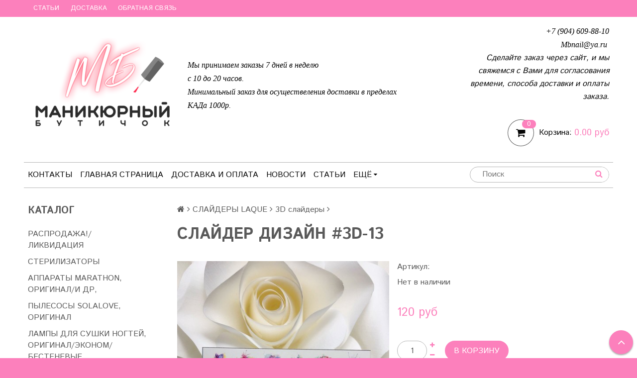

--- FILE ---
content_type: text/html; charset=utf-8
request_url: https://www.mbnail.ru/product/clayder-dizayn-3d-13
body_size: 23407
content:
<!DOCTYPE html>
<!--[if gt IE 8]-->
  <html class="ie-9">
<!--[endif]-->
<!--[if !IE]>-->
  <html>
<!--<![endif]-->

<head><meta data-config="{&quot;product_id&quot;:104976129}" name="page-config" content="" /><meta data-config="{&quot;money_with_currency_format&quot;:{&quot;delimiter&quot;:&quot;&quot;,&quot;separator&quot;:&quot;.&quot;,&quot;format&quot;:&quot;%n\u0026nbsp;%u&quot;,&quot;unit&quot;:&quot;руб&quot;,&quot;show_price_without_cents&quot;:0},&quot;currency_code&quot;:&quot;RUR&quot;,&quot;currency_iso_code&quot;:&quot;RUB&quot;,&quot;default_currency&quot;:{&quot;title&quot;:&quot;Российский рубль&quot;,&quot;code&quot;:&quot;RUR&quot;,&quot;rate&quot;:1.0,&quot;format_string&quot;:&quot;%n\u0026nbsp;%u&quot;,&quot;unit&quot;:&quot;руб&quot;,&quot;price_separator&quot;:&quot;&quot;,&quot;is_default&quot;:true,&quot;price_delimiter&quot;:&quot;&quot;,&quot;show_price_with_delimiter&quot;:false,&quot;show_price_without_cents&quot;:false},&quot;facebook&quot;:{&quot;pixelActive&quot;:false,&quot;currency_code&quot;:&quot;RUB&quot;,&quot;use_variants&quot;:null},&quot;vk&quot;:{&quot;pixel_active&quot;:null,&quot;price_list_id&quot;:null},&quot;new_ya_metrika&quot;:true,&quot;ecommerce_data_container&quot;:&quot;dataLayer&quot;,&quot;common_js_version&quot;:null,&quot;vue_ui_version&quot;:null,&quot;feedback_captcha_enabled&quot;:&quot;1&quot;,&quot;account_id&quot;:344110,&quot;hide_items_out_of_stock&quot;:true,&quot;forbid_order_over_existing&quot;:true,&quot;minimum_items_price&quot;:null,&quot;enable_comparison&quot;:true,&quot;locale&quot;:&quot;ru&quot;,&quot;client_group&quot;:null,&quot;consent_to_personal_data&quot;:{&quot;active&quot;:true,&quot;obligatory&quot;:true,&quot;description&quot;:&quot;\u003cp\u003eНастоящим подтверждаю, что я ознакомлен и согласен с условиями \u003ca href=\&quot;/page/oferta\&quot; target=\&quot;blank\&quot;\u003eоферты и политики конфиденциальности\u003c/a\u003e.\u003c/p\u003e&quot;},&quot;recaptcha_key&quot;:&quot;6LfXhUEmAAAAAOGNQm5_a2Ach-HWlFKD3Sq7vfFj&quot;,&quot;recaptcha_key_v3&quot;:&quot;6LcZi0EmAAAAAPNov8uGBKSHCvBArp9oO15qAhXa&quot;,&quot;yandex_captcha_key&quot;:&quot;ysc1_ec1ApqrRlTZTXotpTnO8PmXe2ISPHxsd9MO3y0rye822b9d2&quot;,&quot;checkout_float_order_content_block&quot;:false,&quot;available_products_characteristics_ids&quot;:null,&quot;sber_id_app_id&quot;:&quot;5b5a3c11-72e5-4871-8649-4cdbab3ba9a4&quot;,&quot;theme_generation&quot;:2,&quot;quick_checkout_captcha_enabled&quot;:false,&quot;max_order_lines_count&quot;:500,&quot;sber_bnpl_min_amount&quot;:1000,&quot;sber_bnpl_max_amount&quot;:150000,&quot;counter_settings&quot;:{&quot;data_layer_name&quot;:&quot;dataLayer&quot;,&quot;new_counters_setup&quot;:false,&quot;add_to_cart_event&quot;:true,&quot;remove_from_cart_event&quot;:true,&quot;add_to_wishlist_event&quot;:true},&quot;site_setting&quot;:{&quot;show_cart_button&quot;:true,&quot;show_service_button&quot;:false,&quot;show_marketplace_button&quot;:false,&quot;show_quick_checkout_button&quot;:false},&quot;warehouses&quot;:[],&quot;captcha_type&quot;:&quot;google&quot;,&quot;human_readable_urls&quot;:false}" name="shop-config" content="" /><meta name='js-evnvironment' content='production' /><meta name='default-locale' content='ru' /><meta name='insales-redefined-api-methods' content="[]" /><script src="/packs/js/shop_bundle-2b0004e7d539ecb78a46.js"></script><script type="text/javascript" src="https://static.insales-cdn.com/assets/static-versioned/v3.72/static/libs/lodash/4.17.21/lodash.min.js"></script>
<!--InsalesCounter -->
<script type="text/javascript">
(function() {
  if (typeof window.__insalesCounterId !== 'undefined') {
    return;
  }

  try {
    Object.defineProperty(window, '__insalesCounterId', {
      value: 344110,
      writable: true,
      configurable: true
    });
  } catch (e) {
    console.error('InsalesCounter: Failed to define property, using fallback:', e);
    window.__insalesCounterId = 344110;
  }

  if (typeof window.__insalesCounterId === 'undefined') {
    console.error('InsalesCounter: Failed to set counter ID');
    return;
  }

  let script = document.createElement('script');
  script.async = true;
  script.src = '/javascripts/insales_counter.js?7';
  let firstScript = document.getElementsByTagName('script')[0];
  firstScript.parentNode.insertBefore(script, firstScript);
})();
</script>
<!-- /InsalesCounter -->

  <title>CЛАЙДЕР ДИЗАЙН #3D-13</title>
  <meta name="robots" content="index,follow" />

  
  

<meta charset="utf-8" />
<meta http-equiv="X-UA-Compatible" content="IE=edge,chrome=1" />
<!--[if IE]><script src="//html5shiv.googlecode.com/svn/trunk/html5.js"></script><![endif]-->
<!--[if lt IE 9]>
  <script src="//css3-mediaqueries-js.googlecode.com/svn/trunk/css3-mediaqueries.js"></script>
<![endif]-->

<meta name="SKYPE_TOOLBAR" content="SKYPE_TOOLBAR_PARSER_COMPATIBLE" />
<meta name="viewport" content="width=device-width, initial-scale=1.0">


    <meta property="og:title" content="CЛАЙДЕР ДИЗАЙН #3D-13" />
    
      <meta property="og:image" content="https://static.insales-cdn.com/images/products/1/5529/155039129/compact_13.jpg" />
    
    <meta property="og:type" content="website" />
    <meta property="og:url" content="https://www.mbnail.ru/product/clayder-dizayn-3d-13" />
  

<meta name="keywords" content="CЛАЙДЕР ДИЗАЙН #3D-13">
<meta name="description" content="CЛАЙДЕР ДИЗАЙН #3D-13">


  <link rel="canonical" href="https://www.mbnail.ru/product/clayder-dizayn-3d-13"/>


<link rel="alternate" type="application/rss+xml" title="Блог..." href="/blogs/blog.atom" />
<link href="https://static.insales-cdn.com/assets/1/4361/725257/1747209187/favicon.png" rel="icon">
<link rel="apple-touch-icon" href="/custom_icon.png"/>
<script type="text/javascript">(window.Image ? (new Image()) : document.createElement('img')).src = 'https://vk.com/rtrg?p=VK-RTRG-113312-fCYcQ';</script>
<!-- CDN -->


<link rel="stylesheet" href="//maxcdn.bootstrapcdn.com/font-awesome/4.5.0/css/font-awesome.min.css">


<link href='https://fonts.googleapis.com/css?family=Istok+Web:400,700&subset=latin,cyrillic' rel='stylesheet' type='text/css'>


  <script type="text/javascript" src="//ajax.googleapis.com/ajax/libs/jquery/1.11.0/jquery.min.js"></script>



<!-- <script src="//jsconsole.com/remote.js?FB0C821F-73DA-430F-BD50-9C397FCEAB8D"></script> -->
<!-- CDN end -->


<link type="text/css" rel="stylesheet" media="all" href="https://static.insales-cdn.com/assets/1/4361/725257/1747209187/template.css" />
<link type="text/css" rel="stylesheet" media="all" href="https://static.insales-cdn.com/assets/1/4361/725257/1747209187/custom-user.css" />


<script type="text/javascript" src="https://static.insales-cdn.com/assets/1/4361/725257/1747209187/modernizr.js"></script>

<meta name='product-id' content='104976129' />
</head>

<body class="adaptive">
<!-- Yandex.Metrika counter -->
<script type="text/javascript" >
   (function(m,e,t,r,i,k,a){m[i]=m[i]||function(){(m[i].a=m[i].a||[]).push(arguments)};
   m[i].l=1*new Date();k=e.createElement(t),a=e.getElementsByTagName(t)[0],k.async=1,k.src=r,a.parentNode.insertBefore(k,a)})
   (window, document, "script", "https://mc.yandex.ru/metrika/tag.js", "ym");

   ym(41650619, "init", {
        webvisor:true,
        ecommerce:dataLayer,
        clickmap:true,
        trackLinks:true,
        accurateTrackBounce:true
   });
</script>
<script type="text/javascript">
  window.dataLayer = window.dataLayer || [];
  window.dataLayer.push({"ecommerce":{"currencyCode":"RUB","detail":{"products":[{"id":104976129,"name":"CЛАЙДЕР ДИЗАЙН #3D-13","category":"1/СЛАЙДЕРЫ LAQUE/3D слайдеры","price":0.0}]}}});
</script>
<noscript><div><img src="https://mc.yandex.ru/watch/41650619" style="position:absolute; left:-9999px;" alt="" /></div></noscript>
<!-- /Yandex.Metrika counter -->

  <section class="section--content">
    <header>
  
  <div class="section--top_panel">
    <div class="wrap row
                grid-inline grid-inline-middle
                padded-inner-sides"
    >
      <div class="lg-grid-9 sm-grid-8 xs-grid-2">
        

        <div class="top_menu">
          <ul class="menu menu--top menu--horizontal __menu--one_line
                    sm-hidden xs-hidden
                    js-menu--top"
          >
            
              <li class="menu-node menu-node--top
                        "
              >
                <a href="/blogs/blog"
                    class="menu-link"
                >
                  Статьи
                </a>
              </li>
            
              <li class="menu-node menu-node--top
                        "
              >
                <a href="/page/delivery"
                    class="menu-link"
                >
                  Доставка
                </a>
              </li>
            
              <li class="menu-node menu-node--top
                        "
              >
                <a href="/page/feedback"
                    class="menu-link"
                >
                  Обратная связь
                </a>
              </li>
            
          </ul>

          <ul class="menu menu--top menu--horizontal
                    lg-hidden md-hidden"
          >
            <li class="menu-node menu-node--top">
              <button type="button"
                      class="menu-link
                            menu-toggler
                            js-panel-link"
                      data-params="target: '.js-panel--menu'"
              >
                <i class="fa fa-bars"><p style="display: inline-block; margin-left: 5px;">Меню</p></i>
              </button>
            </li>
          </ul>
        </div>
      </div>

      <div class="sm-grid-4 xs-grid-10
                  lg-hidden md-hidden
                  right"
      >
        
        



<form action="/search"
      method="get"
      class="search_widget
            search_widget--top_line "
>
  <input type="text"
          name="q"
          class="search_widget-field
                "
          value=""
          placeholder="Поиск"
  />

  <button type="submit"
          class="search_widget-submit
                button--invert"
  >
    <i class="fa fa-search"></i>
  </button>

  

  
</form>

      </div>

      <div class="lg-grid-3
                  right
                  sm-hidden xs-hidden"
      >
        





      </div>
    </div>
  </div>
  
  <div class="section--header header">
    <div class="wrap row
                padded-inner"
    >

      <div class="grid-inline grid-inline-middle">

        <div class="lg-grid-9 sm-grid-12
                    sm-center
                    grid-inline grid-inline-middle
                    sm-padded-inner-bottom"
        >
          <div class="mc-grid-12
                      xs-padded-inner-bottom"
          >
            <a href="/"
    class="logo"
>
  
    <img src="https://static.insales-cdn.com/assets/1/4361/725257/1747209187/logo.png" alt="Маникюрный Бутичок" />
  
</a>

          </div>

          <div class="lg-grid-6 mc-grid-12
                      left mc-center
                      lg-padded-inner-left mc-padded-zero
                      xs-hidden"
          >
            
              <div class="editor
                          lg-left mc-center"
              >
                <p><span style="font-family: verdana, geneva;"><strong><em><span style="color: #000000;">Мы принимаем заказы 7 дней в неделю</span></em></strong></span></p>
<p><span style="font-family: verdana, geneva;"><strong><em><span style="color: #000000;">с 10 до 20 часов.</span></em></strong></span></p>
<p><span style="font-family: verdana, geneva;"><strong><em><span style="color: #000000;">Минимальный заказ для осуществеления доставки в пределах КАДа 1000р.&nbsp;</span></em></strong></span></p>
              </div>
            


          </div>
        </div>

        <div class="lg-grid-3 sm-grid-12
                    lg-right sm-center"
        >
          
            <div class="contacts editor">
              <p><em><span style="font-family: verdana, geneva; color: #000000;"><strong>+7 (904) 609-88-10</strong></span></em></p>
<p><em><span style="font-family: verdana, geneva; color: #000000;"><strong>Mbnail@ya.ru&nbsp;</strong></span></em></p>
<p><em>&nbsp;<strong>Сделайте заказ через сайт, и мы свяжемся с Вами для согласования времени, способа доставки и оплаты заказа. </strong></em></p>
            </div>
          

          
          
            <div class="mc-grid-12
                        sm-padded-vertical xs-padded-vertical
                        sm-hidden xs-hidden"
            >
              

<div class="cart_widget
            cart_widget--header
            "
>
  <a href="/cart_items"
      class="cart_widget-link"
  >
    
    <span class="cart_widget-icon">
      <i class="fa fa-shopping-cart"></i>

      <span class="cart_widget-items_count
                  js-cart_widget-items_count"
      >
        0
      </span>
    </span>

    <span class="cart_widget-title
                sm-hidden xs-hidden"
    >
      Корзина:
    </span>

    <span class="cart_widget-total prices">
      <span class="cart_widget-items_price
                  prices-current
                  js-cart_widget-total_price"
      >
        0&nbsp;руб
      </span>
    </span>
  </a>

  
    <div class="cart_widget-dropdown
                basket_list
                sm-hidden xs-hidden
                padded
                js-basket_list"
    >
    </div>
  
</div>

            </div>
          
        </div>
      </div>
    </div>

    <div class="wrap row
                padded-inner-top padded-sides
                sm-padded-zero-top"
    >
      <div class="section--main_menu
                  row
                  grid-inline
                  padded"
      >
        <div class="lg-grid-9 sm-grid-12">
          

<div class="grid-row xs-hidden">
  <ul class="menu menu--main menu--main_lvl_1
            menu--horizontal menu--one_line
            js-menu--main"
  >
    
    
      <li class="menu-node menu-node--main_lvl_1
                "
      >

        <a href="/page/kontakty"
            class="menu-link
                  "
        >
          Контакты

        </a>

      </li>
    
      <li class="menu-node menu-node--main_lvl_1
                "
      >

        <a href="/"
            class="menu-link
                  "
        >
          Главная страница

        </a>

      </li>
    
      <li class="menu-node menu-node--main_lvl_1
                "
      >

        <a href="/page/delivery"
            class="menu-link
                  "
        >
          Доставка и оплата

        </a>

      </li>
    
      <li class="menu-node menu-node--main_lvl_1
                "
      >

        <a href="/blogs/blog-2"
            class="menu-link
                  "
        >
          Новости

        </a>

      </li>
    
      <li class="menu-node menu-node--main_lvl_1
                "
      >

        <a href="/blogs/blog"
            class="menu-link
                  "
        >
          Статьи

        </a>

      </li>
    
      <li class="menu-node menu-node--main_lvl_1
                "
      >

        <a href="/client_account/login"
            class="menu-link
                  "
        >
          Личный кабинет

        </a>

      </li>
    
      <li class="menu-node menu-node--main_lvl_1
                "
      >

        <a href="/page/feedback"
            class="menu-link
                  "
        >
          Обратная связь

        </a>

      </li>
    
  </ul>
</div>

        </div>

        <div class="lg-grid-3
                    sm-hidden xs-hidden
                    right"
        >
          



<form action="/search"
      method="get"
      class="search_widget
            search_widget--header "
>
  <input type="text"
          name="q"
          class="search_widget-field
                js-ajax_search-input"
          value=""
          placeholder="Поиск"
  />

  <button type="submit"
          class="search_widget-submit
                button--invert"
  >
    <i class="fa fa-search"></i>
  </button>

  
    <div class="ajax_search-wrapper
                js-ajax_search-wrapper"
    ></div>
  

  
</form>

        </div>
      </div>

    </div>
  </div>
</header>


    <div class="content-container
                wrap row"
    >
      

      

      
        <div class="lg-grid-3 md-grid-3
                    sm-hidden xs-hidden
                    padded-inner-sides
                    "
        >
          <div class="sidebar">

  
    <div class="sidebar_block">
      <div class="sidebar_block-title">
        Каталог
      </div>
      



<ul class="menu menu--collection menu--vertical
          "
>

  
  
    <li class="menu-node menu-node--collection_lvl_1
              
              js-menu-wrapper"
    >

      
      
      <a href="/collection/rasprodazha"
          class="menu-link
                 "
      >
        РАСПРОДАЖА!/ЛИКВИДАЦИЯ
      </a>
      

      
    </li>
  
    <li class="menu-node menu-node--collection_lvl_1
              
              js-menu-wrapper"
    >

      
      
      <a href="/collection/sterilizatory"
          class="menu-link
                 "
      >
        СТЕРИЛИЗАТОРЫ
      </a>
      

      
    </li>
  
    <li class="menu-node menu-node--collection_lvl_1
              
              js-menu-wrapper"
    >

      
      
      <a href="/collection/apparaty-marathon-original"
          class="menu-link
                 "
      >
        АППАРАТЫ  MARATHON, ОРИГИНАЛ/И ДР,
      </a>
      

      
    </li>
  
    <li class="menu-node menu-node--collection_lvl_1
              
              js-menu-wrapper"
    >

      
      
      <a href="/collection/lampy-sun-original"
          class="menu-link
                 "
      >
        ПЫЛЕСОСЫ SOLALOVE, ОРИГИНАЛ
      </a>
      

      
    </li>
  
    <li class="menu-node menu-node--collection_lvl_1
              
              js-menu-wrapper"
    >

      
      
      <a href="/collection/lampy-sun"
          class="menu-link
                 "
      >
        ЛАМПЫ ДЛЯ СУШКИ НОГТЕЙ, ОРИГИНАЛ/ЭКОНОМ/БЕСТЕНЕВЫЕ
      </a>
      

      
    </li>
  
    <li class="menu-node menu-node--collection_lvl_1
              
              js-menu-wrapper"
    >

      
      
      <a href="/collection/praymery-bondery"
          class="menu-link
                 "
      >
        ПРАЙМЕРЫ, БОНДЕРЫ
      </a>
      

      
    </li>
  
    <li class="menu-node menu-node--collection_lvl_1
              
              js-menu-wrapper"
    >

      
      
      <a href="/collection/geligeli-dlya-ukrepleniya-v-bankah-bez-kistipoligeli"
          class="menu-link
                 js-menu-toggler"
      >
        ГЕЛИ/ГЕЛИ ДЛЯ УКРЕПЛЕНИЯ (В БАНКАХ БЕЗ КИСТИ))/ПОЛИГЕЛИ
      </a>
      

      
        <span class="menu-marker menu-marker--parent menu-toggler
                    button--toggler
                    js-menu-toggler">
          <i class="fa
                    fa-caret-down"
          ></i>
        </span>

        <ul class="menu menu--vertical
                  menu--collapse"
        >
          
            <li class="menu-node menu-node--collection_lvl_2
                      
                      js-menu-wrapper"
            >

              
              <a  href="/collection/stroitelnye-geligeli-dlya-ukrepleniya"
                  class="menu-link menu-link
                        "
              >
                СТРОИТЕЛЬНЫЕ ГЕЛИ/ГЕЛИ ДЛЯ УКРЕПЛЕНИЯ
              </a>

              

            </li>
          
            <li class="menu-node menu-node--collection_lvl_2
                      
                      js-menu-wrapper"
            >

              
              <a  href="/collection/poligeli"
                  class="menu-link menu-link
                        "
              >
                ПОЛИГЕЛИ
              </a>

              

            </li>
          
        </ul>
      
    </li>
  
    <li class="menu-node menu-node--collection_lvl_1
              
              js-menu-wrapper"
    >

      
      
      <a href="/collection/gelevyezhestkie-bazy-dlya-ukrepleniya"
          class="menu-link
                 "
      >
        БАЗЫ ГЕЛЕВЫЕ, ЖЕСТКИЕ, БАЗЫ ДЛЯ УКРЕПЛЕНИЯ, ЖИДКИЕ ПОЛИГЕЛИ
      </a>
      

      
    </li>
  
    <li class="menu-node menu-node--collection_lvl_1
              
              js-menu-wrapper"
    >

      
      
      <a href="/collection/gelevaya-sistema"
          class="menu-link
                 "
      >
        БАЗЫ КАУЧУКОВЫЕ ПРОЗРАЧНЫЕ И ДР.
      </a>
      

      
    </li>
  
    <li class="menu-node menu-node--collection_lvl_1
              
              js-menu-wrapper"
    >

      
      
      <a href="/collection/kamufliruyuschie-bazy"
          class="menu-link
                 "
      >
        КАМУФЛИРУЮЩИЕ БАЗЫ С РАЗНЫМИ СВОЙСТВАМИ
      </a>
      

      
    </li>
  
    <li class="menu-node menu-node--collection_lvl_1
              
              js-menu-wrapper"
    >

      
      
      <a href="/collection/topy"
          class="menu-link
                 "
      >
        ТОПЫ ПРОЗРАЧНЫЕ
      </a>
      

      
    </li>
  
    <li class="menu-node menu-node--collection_lvl_1
              
              js-menu-wrapper"
    >

      
      
      <a href="/collection/matovye-topy"
          class="menu-link
                 "
      >
        МАТОВЫЕ ПРОЗРАЧНЫЕ ТОПЫ
      </a>
      

      
    </li>
  
    <li class="menu-node menu-node--collection_lvl_1
              
              js-menu-wrapper"
    >

      
      
      <a href="/collection/topy-s-effektami"
          class="menu-link
                 "
      >
        ТОПЫ С ЭФФЕКТАМИ
      </a>
      

      
    </li>
  
    <li class="menu-node menu-node--collection_lvl_1
              
              js-menu-wrapper"
    >

      
      
      <a href="/collection/suhotsvety"
          class="menu-link
                 "
      >
        СУХОЦВЕТЫ
      </a>
      

      
    </li>
  
    <li class="menu-node menu-node--collection_lvl_1
              
              js-menu-wrapper"
    >

      
      
      <a href="/collection/instrumenty"
          class="menu-link
                 js-menu-toggler"
      >
        ИНСТРУМЕНТЫ
      </a>
      

      
        <span class="menu-marker menu-marker--parent menu-toggler
                    button--toggler
                    js-menu-toggler">
          <i class="fa
                    fa-caret-down"
          ></i>
        </span>

        <ul class="menu menu--vertical
                  menu--collapse"
        >
          
            <li class="menu-node menu-node--collection_lvl_2
                      
                      js-menu-wrapper"
            >

              
              <a  href="/collection/nozhnitsy"
                  class="menu-link menu-link
                        "
              >
                Ножницы
              </a>

              

            </li>
          
            <li class="menu-node menu-node--collection_lvl_2
                      
                      js-menu-wrapper"
            >

              
              <a  href="/collection/kusachki"
                  class="menu-link menu-link
                        "
              >
                Кусачки
              </a>

              

            </li>
          
            <li class="menu-node menu-node--collection_lvl_2
                      
                      js-menu-wrapper"
            >

              
              <a  href="/collection/katalog-9227f3"
                  class="menu-link menu-link
                        "
              >
                Шаберы, Кюретки и др
              </a>

              

            </li>
          
        </ul>
      
    </li>
  
    <li class="menu-node menu-node--collection_lvl_1
              
              js-menu-wrapper"
    >

      
      
      <a href="/collection/frezykolpachki"
          class="menu-link
                 js-menu-toggler"
      >
        ФРЕЗЫ/КОЛПАЧКИ/ДИСКИ
      </a>
      

      
        <span class="menu-marker menu-marker--parent menu-toggler
                    button--toggler
                    js-menu-toggler">
          <i class="fa
                    fa-caret-down"
          ></i>
        </span>

        <ul class="menu menu--vertical
                  menu--collapse"
        >
          
            <li class="menu-node menu-node--collection_lvl_2
                      
                      js-menu-wrapper"
            >

              
              <a  href="/collection/tvskeramika"
                  class="menu-link menu-link
                        "
              >
                ТВС/КЕРАМИКА
              </a>

              

            </li>
          
            <li class="menu-node menu-node--collection_lvl_2
                      
                      js-menu-wrapper"
            >

              
              <a  href="/collection/almaznye-frezy"
                  class="menu-link menu-link
                        "
              >
                АЛМАЗНЫЕ ФРЕЗЫ
              </a>

              

            </li>
          
            <li class="menu-node menu-node--collection_lvl_2
                      
                      js-menu-wrapper"
            >

              
              <a  href="/collection/kolpachkidiski"
                  class="menu-link menu-link
                        "
              >
                КОЛПАЧКИ/ДИСКИ
              </a>

              

            </li>
          
            <li class="menu-node menu-node--collection_lvl_2
                      
                      js-menu-wrapper"
            >

              
              <a  href="/collection/polirovschiki"
                  class="menu-link menu-link
                        "
              >
                ПОЛИРОВЩИКИ
              </a>

              

            </li>
          
        </ul>
      
    </li>
  
    <li class="menu-node menu-node--collection_lvl_1
              
              js-menu-wrapper"
    >

      
      
      <a href="/collection/zhidkosti-rashodniki-instrumenty"
          class="menu-link
                 js-menu-toggler"
      >
        ДЕЗИНФЕКЦИЯ, ОБЕЗЖИРИВАТЕЛИ И ДР ЖИДКОСТИ
      </a>
      

      
        <span class="menu-marker menu-marker--parent menu-toggler
                    button--toggler
                    js-menu-toggler">
          <i class="fa
                    fa-caret-down"
          ></i>
        </span>

        <ul class="menu menu--vertical
                  menu--collapse"
        >
          
            <li class="menu-node menu-node--collection_lvl_2
                      
                      js-menu-wrapper"
            >

              
              <a  href="/collection/multidez"
                  class="menu-link menu-link
                        "
              >
                Мультидез
              </a>

              

            </li>
          
            <li class="menu-node menu-node--collection_lvl_2
                      
                      js-menu-wrapper"
            >

              
              <a  href="/collection/optimaksdiaseptik"
                  class="menu-link menu-link
                        "
              >
                Оптимакс/Диасептик
              </a>

              

            </li>
          
            <li class="menu-node menu-node--collection_lvl_2
                      
                      js-menu-wrapper"
            >

              
              <a  href="/collection/zhidkosti-dlya-obezzhirivaniya-chistiki-snyatiya-i-dr"
                  class="menu-link menu-link
                        "
              >
                Жидкости для обезжиривания, чистики, снятия и др
              </a>

              

            </li>
          
        </ul>
      
    </li>
  
    <li class="menu-node menu-node--collection_lvl_1
              
              js-menu-wrapper"
    >

      
      
      <a href="/collection/kraft-pakety-belye-kombi"
          class="menu-link
                 "
      >
        КРАФТ-ПАКЕТЫ, БЕЛЫЕ, КОМБИ
      </a>
      

      
    </li>
  
    <li class="menu-node menu-node--collection_lvl_1
              
              js-menu-wrapper"
    >

      
      
      <a href="/collection/perchatki-maski-shapochki-razdeliteli-dr"
          class="menu-link
                 "
      >
        ПЕРЧАТКИ, МАСКИ, ШАПОЧКИ, САЛФЕТКИ В РУЛОНЕ, др
      </a>
      

      
    </li>
  
    <li class="menu-node menu-node--collection_lvl_1
              
              js-menu-wrapper"
    >

      
      
      <a href="/collection/pilki-bafy-nabory"
          class="menu-link
                 "
      >
        ПИЛКИ, БАФЫ, НАБОРЫ, СМЕННЫЕ ФАЙЛЫ ДР.
      </a>
      

      
    </li>
  
    <li class="menu-node menu-node--collection_lvl_1
              
              js-menu-wrapper"
    >

      
      
      <a href="/collection/salfetkibezvorsovye-palochki-apelsinovye-schetki"
          class="menu-link
                 "
      >
        САЛФЕТКИ(безворсовые), ПАЛОЧКИ АПЕЛЬСИНОВЫЕ,МИКРОБРАШИ, ЩЕТКИ
      </a>
      

      
    </li>
  
    <li class="menu-node menu-node--collection_lvl_1
              
              js-menu-wrapper"
    >

      
      
      <a href="/collection/konteynery-pompy-butylki"
          class="menu-link
                 "
      >
        КОНТЕЙНЕРЫ, ОЧКИ, ЭКРАНЫ, ПОМПЫ, БУТЫЛКИ
      </a>
      

      
    </li>
  
    <li class="menu-node menu-node--collection_lvl_1
              
              js-menu-wrapper"
    >

      
      
      <a href="/collection/tipsy-formy-palitry"
          class="menu-link
                 "
      >
        ТИПСЫ, ФОРМЫ, ПАЛИТРЫ
      </a>
      

      
    </li>
  
    <li class="menu-node menu-node--collection_lvl_1
              
              js-menu-wrapper"
    >

      
      
      <a href="/collection/kisti-dotsy"
          class="menu-link
                 "
      >
        ШТАМПЫ/КИСТИ/МАГНИТЫ
      </a>
      

      
    </li>
  
    <li class="menu-node menu-node--collection_lvl_1
              
              js-menu-wrapper"
    >

      
      
      <a href="/collection/dizayn"
          class="menu-link
                 "
      >
        ДИЗАЙН
      </a>
      

      
    </li>
  
    <li class="menu-node menu-node--collection_lvl_1
              
              js-menu-wrapper"
    >

      
      
      <a href="/collection/nakleyki-3d-art-a"
          class="menu-link
                 "
      >
        ЭЛАСТИЧНЫЕ НАКЛЕЙКИ
      </a>
      

      
    </li>
  
    <li class="menu-node menu-node--collection_lvl_1
              
              js-menu-wrapper"
    >

      
      
      <a href="/collection/plastiny-dlya-stempinga"
          class="menu-link
                 js-menu-toggler"
      >
        ПЛАСТИНЫ ДЛЯ СТЕМПИНГА
      </a>
      

      
        <span class="menu-marker menu-marker--parent menu-toggler
                    button--toggler
                    js-menu-toggler">
          <i class="fa
                    fa-caret-down"
          ></i>
        </span>

        <ul class="menu menu--vertical
                  menu--collapse"
        >
          
            <li class="menu-node menu-node--collection_lvl_2
                      
                      js-menu-wrapper"
            >

              
              <a  href="/collection/barbaris"
                  class="menu-link menu-link
                        "
              >
                Барбарис
              </a>

              

            </li>
          
            <li class="menu-node menu-node--collection_lvl_2
                      
                      js-menu-wrapper"
            >

              
              <a  href="/collection/art-a"
                  class="menu-link menu-link
                        "
              >
                Art A
              </a>

              

            </li>
          
            <li class="menu-node menu-node--collection_lvl_2
                      
                      js-menu-wrapper"
            >

              
              <a  href="/collection/raznye"
                  class="menu-link menu-link
                        "
              >
                Разные
              </a>

              

            </li>
          
        </ul>
      
    </li>
  
    <li class="menu-node menu-node--collection_lvl_1
              
              js-menu-wrapper"
    >

      
      
      <a href="/collection/gel-pautinka-divine"
          class="menu-link
                 "
      >
        ГЕЛЬ-КРАСКИ/ЖИДКИЕ БЛЕСТКИ/ПАУТИНКА/ДР.
      </a>
      

      
    </li>
  
    <li class="menu-node menu-node--collection_lvl_1
              
              js-menu-wrapper"
    >

      
      
      <a href="/collection/x-gel-ingarden"
          class="menu-link
                 js-menu-toggler"
      >
        ТМ INGARDEN XGel
      </a>
      

      
        <span class="menu-marker menu-marker--parent menu-toggler
                    button--toggler
                    js-menu-toggler">
          <i class="fa
                    fa-caret-down"
          ></i>
        </span>

        <ul class="menu menu--vertical
                  menu--collapse"
        >
          
            <li class="menu-node menu-node--collection_lvl_2
                      
                      js-menu-wrapper"
            >

              
              <a  href="/collection/bazytopy-3"
                  class="menu-link menu-link
                        "
              >
                Базы/Топы
              </a>

              

            </li>
          
            <li class="menu-node menu-node--collection_lvl_2
                      
                      js-menu-wrapper"
            >

              
              <a  href="/collection/gel-laki-x-gel"
                  class="menu-link menu-link
                        "
              >
                Гель-лаки X Gel
              </a>

              

            </li>
          
            <li class="menu-node menu-node--collection_lvl_2
                      
                      js-menu-wrapper"
            >

              
              <a  href="/collection/gel-laki-funny-tails"
                  class="menu-link menu-link
                        "
              >
                Гель-лаки Funny Tails
              </a>

              

            </li>
          
            <li class="menu-node menu-node--collection_lvl_2
                      
                      js-menu-wrapper"
            >

              
              <a  href="/collection/svetootrazhayuschie-gel-laki"
                  class="menu-link menu-link
                        "
              >
                Светоотражающие гель-лаки
              </a>

              

            </li>
          
        </ul>
      
    </li>
  
    <li class="menu-node menu-node--collection_lvl_1
              
              js-menu-wrapper"
    >

      
      
      <a href="/collection/tm-she"
          class="menu-link
                 js-menu-toggler"
      >
        ТМ SHE
      </a>
      

      
        <span class="menu-marker menu-marker--parent menu-toggler
                    button--toggler
                    js-menu-toggler">
          <i class="fa
                    fa-caret-down"
          ></i>
        </span>

        <ul class="menu menu--vertical
                  menu--collapse"
        >
          
            <li class="menu-node menu-node--collection_lvl_2
                      
                      js-menu-wrapper"
            >

              
              <a  href="/collection/bazytopy-8f5803"
                  class="menu-link menu-link
                        "
              >
                Базы/Топы
              </a>

              

            </li>
          
            <li class="menu-node menu-node--collection_lvl_2
                      
                      js-menu-wrapper"
            >

              
              <a  href="/collection/gel-laki-d0dee4"
                  class="menu-link menu-link
                        "
              >
                Гель-лаки основная коллекция
              </a>

              

            </li>
          
            <li class="menu-node menu-node--collection_lvl_2
                      
                      js-menu-wrapper"
            >

              
              <a  href="/collection/gel-laki-kollektsii-red-vine"
                  class="menu-link menu-link
                        "
              >
                Гель-лаки коллекции Red Wine
              </a>

              

            </li>
          
            <li class="menu-node menu-node--collection_lvl_2
                      
                      js-menu-wrapper"
            >

              
              <a  href="/collection/gel-laki-kollektsii-jazz"
                  class="menu-link menu-link
                        "
              >
                Гель-лаки коллекции Jazz
              </a>

              

            </li>
          
            <li class="menu-node menu-node--collection_lvl_2
                      
                      js-menu-wrapper"
            >

              
              <a  href="/collection/gel-laki-koshachiy-glaz-fleur"
                  class="menu-link menu-link
                        "
              >
                Гель-лаки Кошачий глаз Fleur
              </a>

              

            </li>
          
            <li class="menu-node menu-node--collection_lvl_2
                      
                      js-menu-wrapper"
            >

              
              <a  href="/collection/zhidkiy-poligel"
                  class="menu-link menu-link
                        "
              >
                Жидкие Полигели/Гели
              </a>

              

            </li>
          
        </ul>
      
    </li>
  
    <li class="menu-node menu-node--collection_lvl_1
              
              js-menu-wrapper"
    >

      
      
      <a href="/collection/artnail"
          class="menu-link
                 js-menu-toggler"
      >
        ТМ ARTNAIL
      </a>
      

      
        <span class="menu-marker menu-marker--parent menu-toggler
                    button--toggler
                    js-menu-toggler">
          <i class="fa
                    fa-caret-down"
          ></i>
        </span>

        <ul class="menu menu--vertical
                  menu--collapse"
        >
          
            <li class="menu-node menu-node--collection_lvl_2
                      
                      js-menu-wrapper"
            >

              
              <a  href="/collection/bazy-i-topy"
                  class="menu-link menu-link
                        "
              >
                Базы и топы
              </a>

              

            </li>
          
            <li class="menu-node menu-node--collection_lvl_2
                      
                      js-menu-wrapper"
            >

              
              <a  href="/collection/gelevaya-sistema-2"
                  class="menu-link menu-link
                        "
              >
                Гелевая система
              </a>

              

            </li>
          
            <li class="menu-node menu-node--collection_lvl_2
                      
                      js-menu-wrapper"
            >

              
              <a  href="/collection/soputstvuyuschie"
                  class="menu-link menu-link
                        "
              >
                Сопутствующие
              </a>

              

            </li>
          
            <li class="menu-node menu-node--collection_lvl_2
                      
                      js-menu-wrapper"
            >

              
              <a  href="/collection/tsveta"
                  class="menu-link menu-link
                        "
              >
                Цвета(основная коллекция)
              </a>

              

            </li>
          
            <li class="menu-node menu-node--collection_lvl_2
                      
                      js-menu-wrapper"
            >

              
              <a  href="/collection/gel-lak-prizma"
                  class="menu-link menu-link
                        "
              >
                Гель-лаки Светоотражающие с поталью
              </a>

              

            </li>
          
            <li class="menu-node menu-node--collection_lvl_2
                      
                      js-menu-wrapper"
            >

              
              <a  href="/collection/tsveta-kollektsii-i"
                  class="menu-link menu-link
                        "
              >
                Цвета коллекции I
              </a>

              

            </li>
          
            <li class="menu-node menu-node--collection_lvl_2
                      
                      js-menu-wrapper"
            >

              
              <a  href="/collection/tsveta-kollektsii-y"
                  class="menu-link menu-link
                        "
              >
                Цвета коллекции Y
              </a>

              

            </li>
          
            <li class="menu-node menu-node--collection_lvl_2
                      
                      js-menu-wrapper"
            >

              
              <a  href="/collection/tsveta-neon-n"
                  class="menu-link menu-link
                        "
              >
                Цвета коллекции Неон N
              </a>

              

            </li>
          
            <li class="menu-node menu-node--collection_lvl_2
                      
                      js-menu-wrapper"
            >

              
              <a  href="/collection/tsveta-kollektsii-diamond"
                  class="menu-link menu-link
                        "
              >
                Цвета коллекции Diamond
              </a>

              

            </li>
          
            <li class="menu-node menu-node--collection_lvl_2
                      
                      js-menu-wrapper"
            >

              
              <a  href="/collection/tsveta-kollektsii-vegas"
                  class="menu-link menu-link
                        "
              >
                Цвета коллекции  Vegas
              </a>

              

            </li>
          
            <li class="menu-node menu-node--collection_lvl_2
                      
                      js-menu-wrapper"
            >

              
              <a  href="/collection/tsveta-kollektsii-sparkl"
                  class="menu-link menu-link
                        "
              >
                Цвета коллекции Sparkl
              </a>

              

            </li>
          
            <li class="menu-node menu-node--collection_lvl_2
                      
                      js-menu-wrapper"
            >

              
              <a  href="/collection/tsveta-kollektsii-city-lights"
                  class="menu-link menu-link
                        "
              >
                Цвета коллекции City Lights
              </a>

              

            </li>
          
        </ul>
      
    </li>
  
    <li class="menu-node menu-node--collection_lvl_1
              
              js-menu-wrapper"
    >

      
      
      <a href="/collection/tm-amokey"
          class="menu-link
                 js-menu-toggler"
      >
        ТМ AMOKEY
      </a>
      

      
        <span class="menu-marker menu-marker--parent menu-toggler
                    button--toggler
                    js-menu-toggler">
          <i class="fa
                    fa-caret-down"
          ></i>
        </span>

        <ul class="menu menu--vertical
                  menu--collapse"
        >
          
            <li class="menu-node menu-node--collection_lvl_2
                      
                      js-menu-wrapper"
            >

              
              <a  href="/collection/bazytopy-c5350b"
                  class="menu-link menu-link
                        "
              >
                БАЗЫ/ТОПЫ
              </a>

              

            </li>
          
            <li class="menu-node menu-node--collection_lvl_2
                      
                      js-menu-wrapper"
            >

              
              <a  href="/collection/zhestkie-bazy"
                  class="menu-link menu-link
                        "
              >
                ЖЕСТКИЕ БАЗЫ/ЖИДКИЕ ПОЛИГЕЛИ
              </a>

              

            </li>
          
            <li class="menu-node menu-node--collection_lvl_2
                      
                      js-menu-wrapper"
            >

              
              <a  href="/collection/gelevaya-sistema-170b7d"
                  class="menu-link menu-link
                        "
              >
                ГЕЛЕВАЯ СИСТЕМА
              </a>

              

            </li>
          
            <li class="menu-node menu-node--collection_lvl_2
                      
                      js-menu-wrapper"
            >

              
              <a  href="/collection/tsveta-2"
                  class="menu-link menu-link
                        "
              >
                ЦВЕТА ОСНОВНАЯ КОЛЛЕКЦИЯ
              </a>

              

            </li>
          
            <li class="menu-node menu-node--collection_lvl_2
                      
                      js-menu-wrapper"
            >

              
              <a  href="/collection/kollektsiya-flora"
                  class="menu-link menu-link
                        "
              >
                КОЛЛЕКЦИЯ FLORA
              </a>

              

            </li>
          
            <li class="menu-node menu-node--collection_lvl_2
                      
                      js-menu-wrapper"
            >

              
              <a  href="/collection/kollektsiya-mokko"
                  class="menu-link menu-link
                        "
              >
                КОЛЛЕКЦИЯ MOKKO
              </a>

              

            </li>
          
            <li class="menu-node menu-node--collection_lvl_2
                      
                      js-menu-wrapper"
            >

              
              <a  href="/collection/kollektsiya-rosy-mode"
                  class="menu-link menu-link
                        "
              >
                КОЛЛЕКЦИЯ ROSY MODE
              </a>

              

            </li>
          
            <li class="menu-node menu-node--collection_lvl_2
                      
                      js-menu-wrapper"
            >

              
              <a  href="/collection/kollektsiya-romantic-autumn"
                  class="menu-link menu-link
                        "
              >
                КОЛЛЕКЦИЯ ROMANTIC AUTUMN
              </a>

              

            </li>
          
            <li class="menu-node menu-node--collection_lvl_2
                      
                      js-menu-wrapper"
            >

              
              <a  href="/collection/kollektsiya-im-neon"
                  class="menu-link menu-link
                        "
              >
                КОЛЛЕКЦИЯ I'M NEON
              </a>

              

            </li>
          
            <li class="menu-node menu-node--collection_lvl_2
                      
                      js-menu-wrapper"
            >

              
              <a  href="/collection/kollektsiya-tango"
                  class="menu-link menu-link
                        "
              >
                КОЛЛЕКЦИЯ TANGO
              </a>

              

            </li>
          
            <li class="menu-node menu-node--collection_lvl_2
                      
                      js-menu-wrapper"
            >

              
              <a  href="/collection/kollektsiya-noble-shine"
                  class="menu-link menu-link
                        "
              >
                КОЛЛЕКЦИЯ NOBLE SHINE
              </a>

              

            </li>
          
            <li class="menu-node menu-node--collection_lvl_2
                      
                      js-menu-wrapper"
            >

              
              <a  href="/collection/koshachiy-glaz-frozen"
                  class="menu-link menu-link
                        "
              >
                КОШАЧИЙ ГЛАЗ
              </a>

              

            </li>
          
            <li class="menu-node menu-node--collection_lvl_2
                      
                      js-menu-wrapper"
            >

              
              <a  href="/collection/glitter-geli-2"
                  class="menu-link menu-link
                        "
              >
                ГЛИТТЕР ГЕЛИ
              </a>

              

            </li>
          
            <li class="menu-node menu-node--collection_lvl_2
                      
                      js-menu-wrapper"
            >

              
              <a  href="/collection/zhidkosti-e61b8e"
                  class="menu-link menu-link
                        "
              >
                ЖИДКОСТИ
              </a>

              

            </li>
          
        </ul>
      
    </li>
  
    <li class="menu-node menu-node--collection_lvl_1
              
              js-menu-wrapper"
    >

      
      
      <a href="/collection/tm-delaro"
          class="menu-link
                 js-menu-toggler"
      >
        ТМ DELARO
      </a>
      

      
        <span class="menu-marker menu-marker--parent menu-toggler
                    button--toggler
                    js-menu-toggler">
          <i class="fa
                    fa-caret-down"
          ></i>
        </span>

        <ul class="menu menu--vertical
                  menu--collapse"
        >
          
            <li class="menu-node menu-node--collection_lvl_2
                      
                      js-menu-wrapper"
            >

              
              <a  href="/collection/bazytopy-2"
                  class="menu-link menu-link
                        "
              >
                БАЗЫ/ТОПЫ
              </a>

              

            </li>
          
            <li class="menu-node menu-node--collection_lvl_2
                      
                      js-menu-wrapper"
            >

              
              <a  href="/collection/kamufliruyuschie-bazy-2"
                  class="menu-link menu-link
                        "
              >
                КАМУФЛИРУЮЩИЕ БАЗЫ
              </a>

              

            </li>
          
            <li class="menu-node menu-node--collection_lvl_2
                      
                      js-menu-wrapper"
            >

              
              <a  href="/collection/bazy-zhestkie"
                  class="menu-link menu-link
                        "
              >
                БАЗЫ ЖЕСТКИЕ/ЖИДКИЕ ПОЛИГЕЛИ
              </a>

              

            </li>
          
            <li class="menu-node menu-node--collection_lvl_2
                      
                      js-menu-wrapper"
            >

              
              <a  href="/collection/gelevaya-sistema-07e535"
                  class="menu-link menu-link
                        "
              >
                ГЕЛЕВАЯ СИСТЕМА
              </a>

              

            </li>
          
            <li class="menu-node menu-node--collection_lvl_2
                      
                      js-menu-wrapper"
            >

              
              <a  href="/collection/gel-laki"
                  class="menu-link menu-link
                        "
              >
                ГЕЛЬ-ЛАКИ ОСНОВНЫЕ КОЛЛЕКЦИИ
              </a>

              

            </li>
          
            <li class="menu-node menu-node--collection_lvl_2
                      
                      js-menu-wrapper"
            >

              
              <a  href="/collection/gel-laki-termo"
                  class="menu-link menu-link
                        "
              >
                ГЕЛЬ-ЛАКИ ТЕРМО
              </a>

              

            </li>
          
            <li class="menu-node menu-node--collection_lvl_2
                      
                      js-menu-wrapper"
            >

              
              <a  href="/collection/gel-laki-s-folgoy-blossomjazz"
                  class="menu-link menu-link
                        "
              >
                ГЕЛЬ-ЛАКИ С ФОЛЬГОЙ BLOSSOM/JAZZ
              </a>

              

            </li>
          
            <li class="menu-node menu-node--collection_lvl_2
                      
                      js-menu-wrapper"
            >

              
              <a  href="/collection/svetootrazhayuschie-gel-laki-3"
                  class="menu-link menu-link
                        "
              >
                СВЕТООТРАЖАЮЩИЕ ГЕЛЬ-ЛАКИ
              </a>

              

            </li>
          
            <li class="menu-node menu-node--collection_lvl_2
                      
                      js-menu-wrapper"
            >

              
              <a  href="/collection/koshki"
                  class="menu-link menu-link
                        "
              >
                КОШКИ/СВЕТООТРАЖАЮЩИЕ КОШКИ
              </a>

              

            </li>
          
            <li class="menu-node menu-node--collection_lvl_2
                      
                      js-menu-wrapper"
            >

              
              <a  href="/collection/gel-laki-5db3e4"
                  class="menu-link menu-link
                        "
              >
                ГЕЛЬ-ЛАКИ С ХЛОПЬЯМИ
              </a>

              

            </li>
          
            <li class="menu-node menu-node--collection_lvl_2
                      
                      js-menu-wrapper"
            >

              
              <a  href="/collection/kraski-2"
                  class="menu-link menu-link
                        "
              >
                КРАСКИ/ГЛИТТЕРЫ
              </a>

              

            </li>
          
            <li class="menu-node menu-node--collection_lvl_2
                      
                      js-menu-wrapper"
            >

              
              <a  href="/collection/dop-zhidkosti"
                  class="menu-link menu-link
                        "
              >
                ДОП. ЖИДКОСТИ/ПИЛКИ/ФОРМЫ
              </a>

              

            </li>
          
        </ul>
      
    </li>
  
    <li class="menu-node menu-node--collection_lvl_1
              
              js-menu-wrapper"
    >

      
      
      <a href="/collection/tm-yme"
          class="menu-link
                 js-menu-toggler"
      >
        ТМ Y.ME
      </a>
      

      
        <span class="menu-marker menu-marker--parent menu-toggler
                    button--toggler
                    js-menu-toggler">
          <i class="fa
                    fa-caret-down"
          ></i>
        </span>

        <ul class="menu menu--vertical
                  menu--collapse"
        >
          
            <li class="menu-node menu-node--collection_lvl_2
                      
                      js-menu-wrapper"
            >

              
              <a  href="/collection/bazytopy-1682b6"
                  class="menu-link menu-link
                        "
              >
                БАЗЫ/ТОПЫ
              </a>

              

            </li>
          
            <li class="menu-node menu-node--collection_lvl_2
                      
                      js-menu-wrapper"
            >

              
              <a  href="/collection/french-bazy-new"
                  class="menu-link menu-link
                        "
              >
                ФРЕНЧ БАЗЫ NEW
              </a>

              

            </li>
          
            <li class="menu-node menu-node--collection_lvl_2
                      
                      js-menu-wrapper"
            >

              
              <a  href="/collection/svetootrazhayuschie-bazy"
                  class="menu-link menu-link
                        "
              >
                СВЕТООТРАЖАЮЩИЕ БАЗЫ
              </a>

              

            </li>
          
            <li class="menu-node menu-node--collection_lvl_2
                      
                      js-menu-wrapper"
            >

              
              <a  href="/collection/tsvetnye-neonovye-bazy"
                  class="menu-link menu-link
                        "
              >
                ЦВЕТНЫЕ НЕОНОВЫЕ БАЗЫ
              </a>

              

            </li>
          
            <li class="menu-node menu-node--collection_lvl_2
                      
                      js-menu-wrapper"
            >

              
              <a  href="/collection/tsvetnye-bazy-yuki"
                  class="menu-link menu-link
                        "
              >
                ЦВЕТНЫЕ БАЗЫ YUKI
              </a>

              

            </li>
          
            <li class="menu-node menu-node--collection_lvl_2
                      
                      js-menu-wrapper"
            >

              
              <a  href="/collection/tsvetnye-bazy-mist"
                  class="menu-link menu-link
                        "
              >
                ЦВЕТНЫЕ БАЗЫ MIST
              </a>

              

            </li>
          
            <li class="menu-node menu-node--collection_lvl_2
                      
                      js-menu-wrapper"
            >

              
              <a  href="/collection/tsveta-3"
                  class="menu-link menu-link
                        "
              >
                ГЕЛЬ-ЛАКИ
              </a>

              

            </li>
          
            <li class="menu-node menu-node--collection_lvl_2
                      
                      js-menu-wrapper"
            >

              
              <a  href="/collection/gel-laki-koshachiy-glaz"
                  class="menu-link menu-link
                        "
              >
                ГЕЛЬ-ЛАКИ "КОШАЧИЙ ГЛАЗ"
              </a>

              

            </li>
          
            <li class="menu-node menu-node--collection_lvl_2
                      
                      js-menu-wrapper"
            >

              
              <a  href="/collection/zhidkie-poligeli-2"
                  class="menu-link menu-link
                        "
              >
                ЖИДКИЕ ПОЛИГЕЛИ
              </a>

              

            </li>
          
            <li class="menu-node menu-node--collection_lvl_2
                      
                      js-menu-wrapper"
            >

              
              <a  href="/collection/gelevaya-sistema-6dd286"
                  class="menu-link menu-link
                        "
              >
                ГЕЛЕВАЯ СИСТЕМА
              </a>

              

            </li>
          
            <li class="menu-node menu-node--collection_lvl_2
                      
                      js-menu-wrapper"
            >

              
              <a  href="/collection/gel-kraski"
                  class="menu-link menu-link
                        "
              >
                ГЕЛЬ-КРАСКИ
              </a>

              

            </li>
          
            <li class="menu-node menu-node--collection_lvl_2
                      
                      js-menu-wrapper"
            >

              
              <a  href="/collection/diffuzery"
                  class="menu-link menu-link
                        "
              >
                ДИФФУЗОРЫ
              </a>

              

            </li>
          
        </ul>
      
    </li>
  
    <li class="menu-node menu-node--collection_lvl_1
              
              js-menu-wrapper"
    >

      
      
      <a href="/collection/tm-top-shop-nails"
          class="menu-link
                 js-menu-toggler"
      >
        TM TOP SHOP  NAILS
      </a>
      

      
        <span class="menu-marker menu-marker--parent menu-toggler
                    button--toggler
                    js-menu-toggler">
          <i class="fa
                    fa-caret-down"
          ></i>
        </span>

        <ul class="menu menu--vertical
                  menu--collapse"
        >
          
            <li class="menu-node menu-node--collection_lvl_2
                      
                      js-menu-wrapper"
            >

              
              <a  href="/collection/zhidkosti-3"
                  class="menu-link menu-link
                        "
              >
                Жидкости
              </a>

              

            </li>
          
            <li class="menu-node menu-node--collection_lvl_2
                      
                      js-menu-wrapper"
            >

              
              <a  href="/collection/bazytopy-11faa4"
                  class="menu-link menu-link
                        "
              >
                Базы/Топы
              </a>

              

            </li>
          
            <li class="menu-node menu-node--collection_lvl_2
                      
                      js-menu-wrapper"
            >

              
              <a  href="/collection/zhidkiy-akril-la"
                  class="menu-link menu-link
                        "
              >
                Жидкий акрил LA
              </a>

              

            </li>
          
            <li class="menu-node menu-node--collection_lvl_2
                      
                      js-menu-wrapper"
            >

              
              <a  href="/collection/bottl-gel-nude"
                  class="menu-link menu-link
                        "
              >
                Боттл-гель NUDE
              </a>

              

            </li>
          
            <li class="menu-node menu-node--collection_lvl_2
                      
                      js-menu-wrapper"
            >

              
              <a  href="/collection/kamuf-bazy-ub"
                  class="menu-link menu-link
                        "
              >
                Камуф базы UB, жесткие
              </a>

              

            </li>
          
            <li class="menu-node menu-node--collection_lvl_2
                      
                      js-menu-wrapper"
            >

              
              <a  href="/collection/geli-2"
                  class="menu-link menu-link
                        "
              >
                Гели
              </a>

              

            </li>
          
            <li class="menu-node menu-node--collection_lvl_2
                      
                      js-menu-wrapper"
            >

              
              <a  href="/collection/blestki-unicorn-gel"
                  class="menu-link menu-link
                        "
              >
                Блестки Unicorn gel/Сухоцветы
              </a>

              

            </li>
          
            <li class="menu-node menu-node--collection_lvl_2
                      
                      js-menu-wrapper"
            >

              
              <a  href="/collection/kamuf-bazy-db-svetootrazhayuschie"
                  class="menu-link menu-link
                        "
              >
                Камуф базы DB светоотражающие, средней жесткости
              </a>

              

            </li>
          
            <li class="menu-node menu-node--collection_lvl_2
                      
                      js-menu-wrapper"
            >

              
              <a  href="/collection/kamuf-bazy-pastel-srednezhestkie"
                  class="menu-link menu-link
                        "
              >
                Камуф базы Pastel среднежесткие
              </a>

              

            </li>
          
        </ul>
      
    </li>
  
    <li class="menu-node menu-node--collection_lvl_1
              
              js-menu-wrapper"
    >

      
      
      <a href="/collection/tm-sola"
          class="menu-link
                 js-menu-toggler"
      >
        TM SOLA/ИкСуЙ
      </a>
      

      
        <span class="menu-marker menu-marker--parent menu-toggler
                    button--toggler
                    js-menu-toggler">
          <i class="fa
                    fa-caret-down"
          ></i>
        </span>

        <ul class="menu menu--vertical
                  menu--collapse"
        >
          
            <li class="menu-node menu-node--collection_lvl_2
                      
                      js-menu-wrapper"
            >

              
              <a  href="/collection/praymerbonder"
                  class="menu-link menu-link
                        "
              >
                Праймер/Бондер
              </a>

              

            </li>
          
            <li class="menu-node menu-node--collection_lvl_2
                      
                      js-menu-wrapper"
            >

              
              <a  href="/collection/bazy-i-topy-3"
                  class="menu-link menu-link
                        "
              >
                Базы и Топы
              </a>

              

            </li>
          
            <li class="menu-node menu-node--collection_lvl_2
                      
                      js-menu-wrapper"
            >

              
              <a  href="/collection/gel-laki-osnovnaya-kollektsiya"
                  class="menu-link menu-link
                        "
              >
                Гель-лаки основная коллекция
              </a>

              

            </li>
          
            <li class="menu-node menu-node--collection_lvl_2
                      
                      js-menu-wrapper"
            >

              
              <a  href="/collection/gel-laki-3"
                  class="menu-link menu-link
                        "
              >
                Гель-лаки разные коллекции
              </a>

              

            </li>
          
            <li class="menu-node menu-node--collection_lvl_2
                      
                      js-menu-wrapper"
            >

              
              <a  href="/collection/gel-laki-2"
                  class="menu-link menu-link
                        "
              >
                Гель-лак "Кошачий Глаз"
              </a>

              

            </li>
          
            <li class="menu-node menu-node--collection_lvl_2
                      
                      js-menu-wrapper"
            >

              
              <a  href="/collection/odnofaznye-gel-laki"
                  class="menu-link menu-link
                        "
              >
                Podo гель-лаки/Однофазные Гель-лаки
              </a>

              

            </li>
          
            <li class="menu-node menu-node--collection_lvl_2
                      
                      js-menu-wrapper"
            >

              
              <a  href="/collection/klassicheskie-laki-dlya-nogtey"
                  class="menu-link menu-link
                        "
              >
                Классические Лаки для ногтей
              </a>

              

            </li>
          
            <li class="menu-node menu-node--collection_lvl_2
                      
                      js-menu-wrapper"
            >

              
              <a  href="/collection/gelevaya-sistema-3"
                  class="menu-link menu-link
                        "
              >
                Гелевая система
              </a>

              

            </li>
          
            <li class="menu-node menu-node--collection_lvl_2
                      
                      js-menu-wrapper"
            >

              
              <a  href="/collection/korean-style"
                  class="menu-link menu-link
                        "
              >
                Korean Style
              </a>

              

            </li>
          
            <li class="menu-node menu-node--collection_lvl_2
                      
                      js-menu-wrapper"
            >

              
              <a  href="/collection/gelevye-tipsy"
                  class="menu-link menu-link
                        "
              >
                Гелевые типсы
              </a>

              

            </li>
          
            <li class="menu-node menu-node--collection_lvl_2
                      
                      js-menu-wrapper"
            >

              
              <a  href="/collection/zhidkosti-567411"
                  class="menu-link menu-link
                        "
              >
                Жидкости
              </a>

              

            </li>
          
        </ul>
      
    </li>
  
    <li class="menu-node menu-node--collection_lvl_1
              
              js-menu-wrapper"
    >

      
      
      <a href="/collection/tm-almazgel"
          class="menu-link
                 js-menu-toggler"
      >
        ТМ ALMAZGEL
      </a>
      

      
        <span class="menu-marker menu-marker--parent menu-toggler
                    button--toggler
                    js-menu-toggler">
          <i class="fa
                    fa-caret-down"
          ></i>
        </span>

        <ul class="menu menu--vertical
                  menu--collapse"
        >
          
            <li class="menu-node menu-node--collection_lvl_2
                      
                      js-menu-wrapper"
            >

              
              <a  href="/collection/top"
                  class="menu-link menu-link
                        "
              >
                Топ
              </a>

              

            </li>
          
            <li class="menu-node menu-node--collection_lvl_2
                      
                      js-menu-wrapper"
            >

              
              <a  href="/collection/bazy-premium-dlya-slozhnyh-nogtey"
                  class="menu-link menu-link
                        "
              >
                Базы премиум для сложных ногтей
              </a>

              

            </li>
          
            <li class="menu-node menu-node--collection_lvl_2
                      
                      js-menu-wrapper"
            >

              
              <a  href="/collection/bazy-premium-dlya-slozhnyh-nogtey-fayber"
                  class="menu-link menu-link
                        "
              >
                Базы премиум для сложных ногтей файбер
              </a>

              

            </li>
          
            <li class="menu-node menu-node--collection_lvl_2
                      
                      js-menu-wrapper"
            >

              
              <a  href="/collection/bazy-zhestkie-2"
                  class="menu-link menu-link
                        "
              >
                Базы жесткие премиум
              </a>

              

            </li>
          
            <li class="menu-node menu-node--collection_lvl_2
                      
                      js-menu-wrapper"
            >

              
              <a  href="/collection/dizayn-2"
                  class="menu-link menu-link
                        "
              >
                Дизайн
              </a>

              

            </li>
          
            <li class="menu-node menu-node--collection_lvl_2
                      
                      js-menu-wrapper"
            >

              
              <a  href="/collection/geli-keratinovye"
                  class="menu-link menu-link
                        "
              >
                Гели кератиновые
              </a>

              

            </li>
          
            <li class="menu-node menu-node--collection_lvl_2
                      
                      js-menu-wrapper"
            >

              
              <a  href="/collection/geli-holodnye"
                  class="menu-link menu-link
                        "
              >
                Гели холодные
              </a>

              

            </li>
          
            <li class="menu-node menu-node--collection_lvl_2
                      
                      js-menu-wrapper"
            >

              
              <a  href="/collection/geli-s-suhotsvetami"
                  class="menu-link menu-link
                        "
              >
                Гели с сухоцветами
              </a>

              

            </li>
          
            <li class="menu-node menu-node--collection_lvl_2
                      
                      js-menu-wrapper"
            >

              
              <a  href="/collection/geli-svetootrazhayuschie"
                  class="menu-link menu-link
                        "
              >
                Гели светоотражающие
              </a>

              

            </li>
          
            <li class="menu-node menu-node--collection_lvl_2
                      
                      js-menu-wrapper"
            >

              
              <a  href="/collection/geli-temnye-s-potalyu"
                  class="menu-link menu-link
                        "
              >
                Гели темные с поталью
              </a>

              

            </li>
          
            <li class="menu-node menu-node--collection_lvl_2
                      
                      js-menu-wrapper"
            >

              
              <a  href="/collection/gel-laki-fb1886"
                  class="menu-link menu-link
                        "
              >
                Гель-лаки
              </a>

              

            </li>
          
        </ul>
      
    </li>
  
    <li class="menu-node menu-node--collection_lvl_1
              
              js-menu-wrapper"
    >

      
      
      <a href="/collection/geli-art-diamond"
          class="menu-link
                 js-menu-toggler"
      >
        ТМ ART DIAMOND/THE ONE/AMIMI
      </a>
      

      
        <span class="menu-marker menu-marker--parent menu-toggler
                    button--toggler
                    js-menu-toggler">
          <i class="fa
                    fa-caret-down"
          ></i>
        </span>

        <ul class="menu menu--vertical
                  menu--collapse"
        >
          
            <li class="menu-node menu-node--collection_lvl_2
                      
                      js-menu-wrapper"
            >

              
              <a  href="/collection/geligel-bazy"
                  class="menu-link menu-link
                        "
              >
                Базы/Гели/Гель-базы
              </a>

              

            </li>
          
            <li class="menu-node menu-node--collection_lvl_2
                      
                      js-menu-wrapper"
            >

              
              <a  href="/collection/zhidkosti"
                  class="menu-link menu-link
                        "
              >
                Жидкости/формы/масла и др
              </a>

              

            </li>
          
            <li class="menu-node menu-node--collection_lvl_2
                      
                      js-menu-wrapper"
            >

              
              <a  href="/collection/kraski"
                  class="menu-link menu-link
                        "
              >
                Краски
              </a>

              

            </li>
          
        </ul>
      
    </li>
  
    <li class="menu-node menu-node--collection_lvl_1
              
              js-menu-wrapper"
    >

      
      
      <a href="/collection/tm-lax"
          class="menu-link
                 js-menu-toggler"
      >
        ТМ LAX
      </a>
      

      
        <span class="menu-marker menu-marker--parent menu-toggler
                    button--toggler
                    js-menu-toggler">
          <i class="fa
                    fa-caret-down"
          ></i>
        </span>

        <ul class="menu menu--vertical
                  menu--collapse"
        >
          
            <li class="menu-node menu-node--collection_lvl_2
                      
                      js-menu-wrapper"
            >

              
              <a  href="/collection/zhidkie-poligeli"
                  class="menu-link menu-link
                        "
              >
                ЖИДКИЕ ПОЛИГЕЛИ
              </a>

              

            </li>
          
        </ul>
      
    </li>
  
    <li class="menu-node menu-node--collection_lvl_1
              
              js-menu-wrapper"
    >

      
      
      <a href="/collection/tm-optsiya"
          class="menu-link
                 js-menu-toggler"
      >
        ТМ ОПЦИЯ
      </a>
      

      
        <span class="menu-marker menu-marker--parent menu-toggler
                    button--toggler
                    js-menu-toggler">
          <i class="fa
                    fa-caret-down"
          ></i>
        </span>

        <ul class="menu menu--vertical
                  menu--collapse"
        >
          
            <li class="menu-node menu-node--collection_lvl_2
                      
                      js-menu-wrapper"
            >

              
              <a  href="/collection/geli"
                  class="menu-link menu-link
                        "
              >
                ГЕЛИ
              </a>

              

            </li>
          
            <li class="menu-node menu-node--collection_lvl_2
                      
                      js-menu-wrapper"
            >

              
              <a  href="/collection/zhidkosti-2"
                  class="menu-link menu-link
                        "
              >
                ЖИДКОСТИ
              </a>

              

            </li>
          
        </ul>
      
    </li>
  
    <li class="menu-node menu-node--collection_lvl_1
              
              js-menu-wrapper"
    >

      
      
      <a href="/collection/tm-grattol"
          class="menu-link
                 js-menu-toggler"
      >
        ТМ GRATTOL
      </a>
      

      
        <span class="menu-marker menu-marker--parent menu-toggler
                    button--toggler
                    js-menu-toggler">
          <i class="fa
                    fa-caret-down"
          ></i>
        </span>

        <ul class="menu menu--vertical
                  menu--collapse"
        >
          
            <li class="menu-node menu-node--collection_lvl_2
                      
                      js-menu-wrapper"
            >

              
              <a  href="/collection/gel-laki-d5d388"
                  class="menu-link menu-link
                        "
              >
                Гель-лаки
              </a>

              

            </li>
          
            <li class="menu-node menu-node--collection_lvl_2
                      
                      js-menu-wrapper"
            >

              
              <a  href="/collection/geli-3"
                  class="menu-link menu-link
                        "
              >
                Гели
              </a>

              

            </li>
          
            <li class="menu-node menu-node--collection_lvl_2
                      
                      js-menu-wrapper"
            >

              
              <a  href="/collection/frezy"
                  class="menu-link menu-link
                        "
              >
                Фрезы
              </a>

              

            </li>
          
            <li class="menu-node menu-node--collection_lvl_2
                      
                      js-menu-wrapper"
            >

              
              <a  href="/collection/gibrid-bazy-i-gelya"
                  class="menu-link menu-link
                        "
              >
                Гибрид базы и геля
              </a>

              

            </li>
          
        </ul>
      
    </li>
  
    <li class="menu-node menu-node--collection_lvl_1
              
              js-menu-wrapper"
    >

      
      
      <a href="/collection/tm-klio"
          class="menu-link
                 "
      >
        ТМ KLIO
      </a>
      

      
    </li>
  
    <li class="menu-node menu-node--collection_lvl_1
              
              js-menu-wrapper"
    >

      
      
      <a href="/collection/tm-gel-off-professional"
          class="menu-link
                 "
      >
        TM PRIDE COSMETIC ( GEL-OFF PROFESSIONAL)
      </a>
      

      
    </li>
  
    <li class="menu-node menu-node--collection_lvl_1
              
              js-menu-wrapper"
    >

      
      
      <a href="/collection/tm-runail"
          class="menu-link
                 js-menu-toggler"
      >
        ТМ RUNAIL
      </a>
      

      
        <span class="menu-marker menu-marker--parent menu-toggler
                    button--toggler
                    js-menu-toggler">
          <i class="fa
                    fa-caret-down"
          ></i>
        </span>

        <ul class="menu menu--vertical
                  menu--collapse"
        >
          
            <li class="menu-node menu-node--collection_lvl_2
                      
                      js-menu-wrapper"
            >

              
              <a  href="/collection/uhod-za-rukami-telom-nogami"
                  class="menu-link menu-link
                        "
              >
                Уход за руками, телом. ногами
              </a>

              

            </li>
          
            <li class="menu-node menu-node--collection_lvl_2
                      
                      js-menu-wrapper"
            >

              
              <a  href="/collection/kistishtampykraska-dlya-stempinga"
                  class="menu-link menu-link
                        "
              >
                Кисти/Штампы/Краска для стемпинга
              </a>

              

            </li>
          
            <li class="menu-node menu-node--collection_lvl_2
                      
                      js-menu-wrapper"
            >

              
              <a  href="/collection/gel-laki-545ae4"
                  class="menu-link menu-link
                        "
              >
                Гель-лаки
              </a>

              

            </li>
          
        </ul>
      
    </li>
  
    <li class="menu-node menu-node--collection_lvl_1
              
              js-menu-wrapper"
    >

      
      
      <a href="/collection/albomy"
          class="menu-link
                 "
      >
        АЛЬБОМЫ ДЛЯ СЛАЙДЕРОВ
      </a>
      

      
    </li>
  
    <li class="menu-node menu-node--collection_lvl_1
              
              js-menu-wrapper"
    >

      
      
      <a href="/collection/slayder-dizayn-in-hype"
          class="menu-link
                 "
      >
        СЛАЙДЕРЫ IN HYPE
      </a>
      

      
    </li>
  
    <li class="menu-node menu-node--collection_lvl_1
              
              js-menu-wrapper"
    >

      
      
      <a href="/collection/katalog-1e8302"
          class="menu-link
                 "
      >
        ПЛЕНКИ
      </a>
      

      
    </li>
  
    <li class="menu-node menu-node--collection_lvl_1
              
              js-menu-wrapper"
    >

      
      
      <a href="/collection/slaydery-lak"
          class="menu-link
                 js-menu-toggler"
      >
        СЛАЙДЕРЫ LAK
      </a>
      

      
        <span class="menu-marker menu-marker--parent menu-toggler
                    button--toggler
                    js-menu-toggler">
          <i class="fa
                    fa-caret-down"
          ></i>
        </span>

        <ul class="menu menu--vertical
                  menu--collapse"
        >
          
            <li class="menu-node menu-node--collection_lvl_2
                      
                      js-menu-wrapper"
            >

              
              <a  href="/collection/klassik-2"
                  class="menu-link menu-link
                        "
              >
                Классик
              </a>

              

            </li>
          
            <li class="menu-node menu-node--collection_lvl_2
                      
                      js-menu-wrapper"
            >

              
              <a  href="/collection/seriya-f"
                  class="menu-link menu-link
                        "
              >
                Серия F
              </a>

              

            </li>
          
            <li class="menu-node menu-node--collection_lvl_2
                      
                      js-menu-wrapper"
            >

              
              <a  href="/collection/novyy-god"
                  class="menu-link menu-link
                        "
              >
                Новый год
              </a>

              

            </li>
          
            <li class="menu-node menu-node--collection_lvl_2
                      
                      js-menu-wrapper"
            >

              
              <a  href="/collection/novaya-kollektsiya-2"
                  class="menu-link menu-link
                        "
              >
                Новая коллекция
              </a>

              

            </li>
          
        </ul>
      
    </li>
  
    <li class="menu-node menu-node--collection_lvl_1
              
              js-menu-wrapper"
    >

      
      
      <span
          class="menu-link
                 js-menu-toggler"
      >
        СЛАЙДЕРЫ LAQUE
      </span>
      

      
        <span class="menu-marker menu-marker--parent menu-toggler
                    button--toggler
                    js-menu-toggler">
          <i class="fa
                    fa-caret-down"
          ></i>
        </span>

        <ul class="menu menu--vertical
                  menu--collapse"
        >
          
            <li class="menu-node menu-node--collection_lvl_2
                      
                      js-menu-wrapper"
            >

              
              <a  href="/collection/klassik"
                  class="menu-link menu-link
                        "
              >
                Классик
              </a>

              

            </li>
          
            <li class="menu-node menu-node--collection_lvl_2
                      
                      js-menu-wrapper"
            >

              
              <a  href="/collection/kombinirovannye"
                  class="menu-link menu-link
                        "
              >
                CF-Комбинированные
              </a>

              

            </li>
          
            <li class="menu-node menu-node--collection_lvl_2
                      
                      js-menu-wrapper"
            >

              
              <a  href="/collection/3d-slaydery"
                  class="menu-link menu-link
                        "
              >
                3D слайдеры
              </a>

              

            </li>
          
            <li class="menu-node menu-node--collection_lvl_2
                      
                      js-menu-wrapper"
            >

              
              <a  href="/collection/seriya-ae-effekt-aerografii"
                  class="menu-link menu-link
                        "
              >
                Серия AE- эффект аэрографии
              </a>

              

            </li>
          
            <li class="menu-node menu-node--collection_lvl_2
                      
                      js-menu-wrapper"
            >

              
              <a  href="/collection/seriya-wb-white-backcolor"
                  class="menu-link menu-link
                        "
              >
                Серия WB (WHITE BACK+COLOR)
              </a>

              

            </li>
          
            <li class="menu-node menu-node--collection_lvl_2
                      
                      js-menu-wrapper"
            >

              
              <a  href="/collection/seriya-s-new"
                  class="menu-link menu-link
                        "
              >
                Серия S, на клейкой основе
              </a>

              

            </li>
          
            <li class="menu-node menu-node--collection_lvl_2
                      
                      js-menu-wrapper"
            >

              
              <a  href="/collection/3ds-na-lipkoy-osnove"
                  class="menu-link menu-link
                        "
              >
                3DS на липкой основе
              </a>

              

            </li>
          
        </ul>
      
    </li>
  
    <li class="menu-node menu-node--collection_lvl_1
              
              js-menu-wrapper"
    >

      
      
      <a href="/collection/slaydery-by-anna-tkacheva"
          class="menu-link
                 js-menu-toggler"
      >
        СЛАЙДЕРЫ by Anna Tkacheva
      </a>
      

      
        <span class="menu-marker menu-marker--parent menu-toggler
                    button--toggler
                    js-menu-toggler">
          <i class="fa
                    fa-caret-down"
          ></i>
        </span>

        <ul class="menu menu--vertical
                  menu--collapse"
        >
          
            <li class="menu-node menu-node--collection_lvl_2
                      
                      js-menu-wrapper"
            >

              
              <a  href="/collection/3d-slaydery-2"
                  class="menu-link menu-link
                        "
              >
                3D слайдеры
              </a>

              

            </li>
          
            <li class="menu-node menu-node--collection_lvl_2
                      
                      js-menu-wrapper"
            >

              
              <a  href="/collection/klassik-seriya-l"
                  class="menu-link menu-link
                        "
              >
                КЛАССИК, СЛАЙДЕР-ДИЗАЙН
              </a>

              

            </li>
          
            <li class="menu-node menu-node--collection_lvl_2
                      
                      js-menu-wrapper"
            >

              
              <a  href="/collection/folgirovannye-slayder-dizayn"
                  class="menu-link menu-link
                        "
              >
                ФОЛЬГИРОВАННЫЕ, СЛАЙДЕР ДИЗАЙН
              </a>

              

            </li>
          
            <li class="menu-node menu-node--collection_lvl_2
                      
                      js-menu-wrapper"
            >

              
              <a  href="/collection/na-kleykoy-osnove"
                  class="menu-link menu-link
                        "
              >
                НА КЛЕЙКОЙ ОСНОВЕ
              </a>

              

            </li>
          
        </ul>
      
    </li>
  
    <li class="menu-node menu-node--collection_lvl_1
              
              js-menu-wrapper"
    >

      
      
      <a href="/collection/nakleyki-na-tipsy"
          class="menu-link
                 "
      >
        НАКЛЕЙКИ НА ТИПСЫ/ФОТОФОНЫ
      </a>
      

      
    </li>
  
    <li class="menu-node menu-node--collection_lvl_1
              
              js-menu-wrapper"
    >

      
      
      <a href="/collection/keratoliki-myagkoe-lezvie-skraby-i-dr"
          class="menu-link
                 "
      >
        КЕРАТОЛИКИ, МЯГКОЕ ЛЕЗВИЕ, СКРАБЫ И ДР,
      </a>
      

      
    </li>
  
    <li class="menu-node menu-node--collection_lvl_1
              
              js-menu-wrapper"
    >

      
      
      <a href="/collection/kremamasla"
          class="menu-link
                 js-menu-toggler"
      >
        УХОД:КРЕМЫ/МАСЛА/МАСКИ др.
      </a>
      

      
        <span class="menu-marker menu-marker--parent menu-toggler
                    button--toggler
                    js-menu-toggler">
          <i class="fa
                    fa-caret-down"
          ></i>
        </span>

        <ul class="menu menu--vertical
                  menu--collapse"
        >
          
            <li class="menu-node menu-node--collection_lvl_2
                      
                      js-menu-wrapper"
            >

              
              <a  href="/collection/maslapenkiflyuidy-dlya-ruk-i-dr"
                  class="menu-link menu-link
                        "
              >
                Масла/Пенки/Флюиды для рук и др
              </a>

              

            </li>
          
            <li class="menu-node menu-node--collection_lvl_2
                      
                      js-menu-wrapper"
            >

              
              <a  href="/collection/kremyskrabygeli-i-dr"
                  class="menu-link menu-link
                        "
              >
                Кремы/Скрабы/гели и др
              </a>

              

            </li>
          
            <li class="menu-node menu-node--collection_lvl_2
                      
                      js-menu-wrapper"
            >

              
              <a  href="/collection/geli-dlya-dusha"
                  class="menu-link menu-link
                        "
              >
                Гели для душа
              </a>

              

            </li>
          
        </ul>
      
    </li>
  
    <li class="menu-node menu-node--collection_lvl_1
              
              js-menu-wrapper"
    >

      
      
      <a href="/collection/planer-nail-mastera"
          class="menu-link
                 "
      >
        ПЛАНЕР МАСТЕР
      </a>
      

      
    </li>
  
    <li class="menu-node menu-node--collection_lvl_1
              
              js-menu-wrapper"
    >

      
      
      <a href="/collection/mebel"
          class="menu-link
                 "
      >
        МЕБЕЛЬ
      </a>
      

      
    </li>
  

</ul>

    </div>
  

  

  

  
</div>

        </div>
      

      <div class="product row
                  
                    lg-grid-9 md-grid-9 sm-grid-12 xs-grid-12
                  
                  padded-inner-sides"
      >
        
          <div class="row">
            


<div class="breadcrumbs">

  <a href="/"
      class="breadcrumbs-page breadcrumbs-page--home"
  >
    <i class="fa fa-home"></i>
  </a>

  <span class="breadcrumbs-pipe">
    <i class="fa fa-angle-right"></i>
  </span>

  

      

        
          
          

          
            
          
            
              
                <a href="/collection/slaydery-laque" class="breadcrumbs-page">СЛАЙДЕРЫ LAQUE</a>
                <span class="breadcrumbs-pipe">
                  <i class="fa fa-angle-right"></i>
                </span>
              
            
          
            
              
                <a href="/collection/3d-slaydery" class="breadcrumbs-page">3D слайдеры</a>
                <span class="breadcrumbs-pipe">
                  <i class="fa fa-angle-right"></i>
                </span>
                
              
            
          
        
      

    
</div>

          </div>
        

        <h1 class="product-title content-title">CЛАЙДЕР ДИЗАЙН #3D-13</h1>

<div class="lg-grid-6 xs-grid-12
            padded-inner-bottom lg-padded-right sm-padded-zero-right"
>
  
<div class="product-gallery gallery">
  
  <div class="gallery-large_image
              sm-hidden xs-hidden"
  >
    <a  href="https://static.insales-cdn.com/images/products/1/5529/155039129/13.jpg"

        title=""
        alt=""

        id="MagicZoom"
        class="MagicZoom"
    >
      <img  src="https://static.insales-cdn.com/images/products/1/5529/155039129/large_13.jpg"

            alt=""
            title=""
      />
    </a>
  </div>

  
  <div class="slider slider--gallery">
    <ul class="gallery-preview_list gallery-preview_list--horizontal
              slider-container
              owl-carousel
              js-slider--gallery"
    >
      

        <li class="gallery-preview">
          <a  href="https://static.insales-cdn.com/images/products/1/5529/155039129/13.jpg"

              alt=""
              title=""

              class="gallery-image
                    gallery-image--current
                    image-square"

              data-zoom-id="MagicZoom"
              data-image="https://static.insales-cdn.com/images/products/1/5529/155039129/large_13.jpg"
          >
            
            <img src="https://static.insales-cdn.com/images/products/1/5529/155039129/compact_13.jpg"
                  class="sm-hidden xs-hidden"
            />

            <img src="https://static.insales-cdn.com/images/products/1/5529/155039129/large_13.jpg"
                  class="js-product_gallery-preview_image
                        lg-hidden md-hidden"
            />
          </a>
        </li>

      
    </ul>
  </div>
</div>

</div>


<div class="product-info
            lg-grid-6 xs-grid-12
            lg-padded-left sm-padded-zero-left padded-inner-bottom"
>


  
  <div class="product-sku js-product-sku">
    Артикул:
    <span class="product-sku_field js-product-sku_field">
      
    </span>
  </div>

  
  <div class="product-presence">
    <span class="product-presence_field
                product-presence_field--sell_off
                js-product-presence"
    >
      
        Нет в наличии
      
    </span>
  </div>

  
  <form action="/cart_items" method="post" id="order" class="product-order">

    <div class="row
                grid-inline"
    >
      
      <div class="product-prices
                  prices
                  inline-middle"
      >
        <div class="prices-old js-prices-old">
          
        </div>

        <div class="prices-current js-prices-current">
          120&nbsp;руб
        </div>
      </div>

      
      
    </div>

    
    
      <input type="hidden" name="variant_id" value="" />
    

    <div class="row
                grid-inline _grid-inline-top"
    >
      
      <div class="product-quantity
                  inline-middle
                  mc-grid-3
                  padded-inner-right mc-padded-zero"
      >
        


<div class="quantity quantity--side">

  <div class="quantity-button quantity-button--minus
              button--toggler
              js-quantity-minus"
  >
    <i class="fa fa-minus"></i>
  </div>

  <input type="text"
          name="quantity"
          value="1"
          class="quantity-input
                js-quantity-input"

          data-params="unit: 'шт'"
  />

  <div class="quantity-button quantity-button--plus
              button--toggler
              js-quantity-plus"
  >
    <i class="fa fa-plus"></i>
  </div>

</div>

      </div>

      

      

      <button type="submit"
              class="product-buy
                    button button--buy button--large
                    
                    mc-grid-9
                    js-buy
                    js-product-buy
                    inline-middle"
              
      >
        В корзину
      </button>

      

    </div>

  </form>
</div>

<div class="tabs
            lg-grid-12"
>
  <ul class="tabs-controls tabs-controls--horizontal">
    

    

    
  </ul>

  

  

  
</div>

<!-- </div> -->


<div class="lg-grid-12">
  

  
  
  




  
  
  
  



</div>

<script type="text/javascript">
  $(function(){
    var
      $config = {
        selector: '#variant-select',
        product:  {"id":104976129,"url":"/product/clayder-dizayn-3d-13","title":"CЛАЙДЕР ДИЗАЙН #3D-13","short_description":null,"available":false,"unit":"pce","permalink":"clayder-dizayn-3d-13","images":[{"id":155039129,"product_id":104976129,"external_id":null,"position":1,"created_at":"2018-04-11T14:48:46.000+03:00","image_processing":false,"title":null,"url":"https://static.insales-cdn.com/images/products/1/5529/155039129/thumb_13.jpg","original_url":"https://static.insales-cdn.com/images/products/1/5529/155039129/13.jpg","medium_url":"https://static.insales-cdn.com/images/products/1/5529/155039129/medium_13.jpg","small_url":"https://static.insales-cdn.com/images/products/1/5529/155039129/micro_13.jpg","thumb_url":"https://static.insales-cdn.com/images/products/1/5529/155039129/thumb_13.jpg","compact_url":"https://static.insales-cdn.com/images/products/1/5529/155039129/compact_13.jpg","large_url":"https://static.insales-cdn.com/images/products/1/5529/155039129/large_13.jpg","filename":"13.jpg","image_content_type":"image/jpeg"}],"first_image":{"id":155039129,"product_id":104976129,"external_id":null,"position":1,"created_at":"2018-04-11T14:48:46.000+03:00","image_processing":false,"title":null,"url":"https://static.insales-cdn.com/images/products/1/5529/155039129/thumb_13.jpg","original_url":"https://static.insales-cdn.com/images/products/1/5529/155039129/13.jpg","medium_url":"https://static.insales-cdn.com/images/products/1/5529/155039129/medium_13.jpg","small_url":"https://static.insales-cdn.com/images/products/1/5529/155039129/micro_13.jpg","thumb_url":"https://static.insales-cdn.com/images/products/1/5529/155039129/thumb_13.jpg","compact_url":"https://static.insales-cdn.com/images/products/1/5529/155039129/compact_13.jpg","large_url":"https://static.insales-cdn.com/images/products/1/5529/155039129/large_13.jpg","filename":"13.jpg","image_content_type":"image/jpeg"},"category_id":15562619,"canonical_url_collection_id":8375869,"price_kinds":[],"price_min":"120.0","price_max":"120.0","bundle":null,"updated_at":"2025-05-25T03:37:56.000+03:00","video_links":[],"reviews_average_rating_cached":null,"reviews_count_cached":null,"option_names":[],"properties":[{"id":-6,"position":1000005,"backoffice":false,"is_hidden":true,"is_navigational":false,"permalink":"kategoriya-tovara-v-vk","title":"Категория товара в VK"}],"characteristics":[{"id":172620503,"property_id":-6,"position":1523,"title":"Красота и здоровье/Уход за лицом и телом","permalink":"krasota-i-zdorovieuhod-za-litsom-i-telom"}],"variants":[],"accessories":[],"list_card_mode":"more_details","list_card_mode_with_variants":"more_details"},
        settings: {
          params:{
            'модификация': 'select',
          },
        },
      };

    selectors = new InSales.OptionSelectors( $config );
  });
</script>

      </div>

    </div>
  </section>

  <footer>
  <div class="section--footer_menus
              padded-inner-vertical"
  >
    <div class="wrap row">

      
      
        <div class="footer_block
                    lg-grid-4 sm-grid-6 mc-grid-12
                    padded-inner"
        >
          <ul class="footer_block-content menu menu--footer menu--vertical">
            
              <li class="menu-node menu-node--footer
                        "
              >
                <a href="/page/delivery" class="menu-link">
                  Доставка
                </a>
              </li>
            
              <li class="menu-node menu-node--footer
                        "
              >
                <a href="/page/feedback" class="menu-link">
                  Обратная связь
                </a>
              </li>
            
              <li class="menu-node menu-node--footer
                        "
              >
                <a href="/page/oferta" class="menu-link">
                  Оферта
                </a>
              </li>
            
              <li class="menu-node menu-node--footer
                        "
              >
                <a href="/page/polzovatelskoe-soglashenie" class="menu-link">
                  Пользовательское соглашение
                </a>
              </li>
            
              <li class="menu-node menu-node--footer
                        "
              >
                <a href="/page/oferta-i-politika-konfidentsialnosti" class="menu-link">
                  Оферта и политика  конфиденциальности
                </a>
              </li>
            
              <li class="menu-node menu-node--footer
                        "
              >
                <a href="/page/kontakty" class="menu-link">
                  Контакты
                </a>
              </li>
            
          </ul>
        </div>
      


      <div class="footer_block
                  lg-grid-4 sm-grid-6 mc-grid-12
                  center sm-right mc-center"
      >
        <div class="footer_block-content">
          



  <div class="social_groups padded-inner">

    
      <a href="https://vk.com/manicure_market?from=groups"
          target="_blank"
          class="social_groups-link social_groups-link--vk"
      >
        <i class="fa fa-vk"></i>
      </a>
    
    
    

    

    

    

    

  </div>



        </div>
      </div>

      <div class="footer_block
                  lg-grid-4 sm-grid-6 mc-grid-12
                  lg-fr md-fr
                  padded-inner
                  right mc-center"
      >
        <div class="footer_block-content contacts editor">
          <p><em><span style="font-family: verdana, geneva; color: #000000;"><strong>+7 (904) 609-88-10</strong></span></em></p>
<p><em><span style="font-family: verdana, geneva; color: #000000;"><strong>Mbnail@ya.ru&nbsp;</strong></span></em></p>
<p><em>&nbsp;<strong>Сделайте заказ через сайт, и мы свяжемся с Вами для согласования времени, способа доставки и оплаты заказа. </strong></em></p>
        </div>

        <div class="footer_block-content
                    lg-hidden md-hidden"
        >
          





        </div>
      </div>

    </div>
  </div>

  <div class="section--footer_copyright
              padded-inner-bottom"
  >
    <div class="wrap row">
      <div class="editor
                  lg-grid-4 sm-grid-6 xs-grid-12
                  xs-center
                  padded-inner"
      >
        <div class="copy">@ Copyright M.B. nail 2022</div>
      </div>

      <div class="insales-copyright
                  lg-grid-4 sm-grid-6 xs-grid-12
                  lg-fr
                  right xs-center
                  padded-inner"
      >
        Работает на <a href="http://www.insales.ru" target="_blank" rel="nofollow">InSales</a>
      </div>

    </div>
  </div>

  <button type="button"
          class="button button--scroll_top
                js-scrollTop
                fa fa-angle-up
                sm-hidden xs-hidden"
  ></button>

</footer>

<div class="panel panel--menu js-panel--menu">
  
  <div class="panel_block">
    <h3 class="panel_block-title">
      Каталог
    </h3>

    <div class="panel_block-content">
      



<ul class="menu menu--collection menu--vertical
          menu--mobile_panel"
>

  
  
    <li class="menu-node menu-node--collection_lvl_1
              
              js-menu-wrapper"
    >

      
      
      <a href="/collection/rasprodazha"
          class="menu-link
                 "
      >
        РАСПРОДАЖА!/ЛИКВИДАЦИЯ
      </a>
      

      
    </li>
  
    <li class="menu-node menu-node--collection_lvl_1
              
              js-menu-wrapper"
    >

      
      
      <a href="/collection/sterilizatory"
          class="menu-link
                 "
      >
        СТЕРИЛИЗАТОРЫ
      </a>
      

      
    </li>
  
    <li class="menu-node menu-node--collection_lvl_1
              
              js-menu-wrapper"
    >

      
      
      <a href="/collection/apparaty-marathon-original"
          class="menu-link
                 "
      >
        АППАРАТЫ  MARATHON, ОРИГИНАЛ/И ДР,
      </a>
      

      
    </li>
  
    <li class="menu-node menu-node--collection_lvl_1
              
              js-menu-wrapper"
    >

      
      
      <a href="/collection/lampy-sun-original"
          class="menu-link
                 "
      >
        ПЫЛЕСОСЫ SOLALOVE, ОРИГИНАЛ
      </a>
      

      
    </li>
  
    <li class="menu-node menu-node--collection_lvl_1
              
              js-menu-wrapper"
    >

      
      
      <a href="/collection/lampy-sun"
          class="menu-link
                 "
      >
        ЛАМПЫ ДЛЯ СУШКИ НОГТЕЙ, ОРИГИНАЛ/ЭКОНОМ/БЕСТЕНЕВЫЕ
      </a>
      

      
    </li>
  
    <li class="menu-node menu-node--collection_lvl_1
              
              js-menu-wrapper"
    >

      
      
      <a href="/collection/praymery-bondery"
          class="menu-link
                 "
      >
        ПРАЙМЕРЫ, БОНДЕРЫ
      </a>
      

      
    </li>
  
    <li class="menu-node menu-node--collection_lvl_1
              
              js-menu-wrapper"
    >

      
      
      <a href="/collection/geligeli-dlya-ukrepleniya-v-bankah-bez-kistipoligeli"
          class="menu-link
                 js-menu-toggler"
      >
        ГЕЛИ/ГЕЛИ ДЛЯ УКРЕПЛЕНИЯ (В БАНКАХ БЕЗ КИСТИ))/ПОЛИГЕЛИ
      </a>
      

      
        <span class="menu-marker menu-marker--parent menu-toggler
                    button--toggler
                    js-menu-toggler">
          <i class="fa
                    fa-caret-down"
          ></i>
        </span>

        <ul class="menu menu--vertical
                  menu--collapse"
        >
          
            <li class="menu-node menu-node--collection_lvl_2
                      
                      js-menu-wrapper"
            >

              
              <a  href="/collection/stroitelnye-geligeli-dlya-ukrepleniya"
                  class="menu-link menu-link
                        "
              >
                СТРОИТЕЛЬНЫЕ ГЕЛИ/ГЕЛИ ДЛЯ УКРЕПЛЕНИЯ
              </a>

              

            </li>
          
            <li class="menu-node menu-node--collection_lvl_2
                      
                      js-menu-wrapper"
            >

              
              <a  href="/collection/poligeli"
                  class="menu-link menu-link
                        "
              >
                ПОЛИГЕЛИ
              </a>

              

            </li>
          
        </ul>
      
    </li>
  
    <li class="menu-node menu-node--collection_lvl_1
              
              js-menu-wrapper"
    >

      
      
      <a href="/collection/gelevyezhestkie-bazy-dlya-ukrepleniya"
          class="menu-link
                 "
      >
        БАЗЫ ГЕЛЕВЫЕ, ЖЕСТКИЕ, БАЗЫ ДЛЯ УКРЕПЛЕНИЯ, ЖИДКИЕ ПОЛИГЕЛИ
      </a>
      

      
    </li>
  
    <li class="menu-node menu-node--collection_lvl_1
              
              js-menu-wrapper"
    >

      
      
      <a href="/collection/gelevaya-sistema"
          class="menu-link
                 "
      >
        БАЗЫ КАУЧУКОВЫЕ ПРОЗРАЧНЫЕ И ДР.
      </a>
      

      
    </li>
  
    <li class="menu-node menu-node--collection_lvl_1
              
              js-menu-wrapper"
    >

      
      
      <a href="/collection/kamufliruyuschie-bazy"
          class="menu-link
                 "
      >
        КАМУФЛИРУЮЩИЕ БАЗЫ С РАЗНЫМИ СВОЙСТВАМИ
      </a>
      

      
    </li>
  
    <li class="menu-node menu-node--collection_lvl_1
              
              js-menu-wrapper"
    >

      
      
      <a href="/collection/topy"
          class="menu-link
                 "
      >
        ТОПЫ ПРОЗРАЧНЫЕ
      </a>
      

      
    </li>
  
    <li class="menu-node menu-node--collection_lvl_1
              
              js-menu-wrapper"
    >

      
      
      <a href="/collection/matovye-topy"
          class="menu-link
                 "
      >
        МАТОВЫЕ ПРОЗРАЧНЫЕ ТОПЫ
      </a>
      

      
    </li>
  
    <li class="menu-node menu-node--collection_lvl_1
              
              js-menu-wrapper"
    >

      
      
      <a href="/collection/topy-s-effektami"
          class="menu-link
                 "
      >
        ТОПЫ С ЭФФЕКТАМИ
      </a>
      

      
    </li>
  
    <li class="menu-node menu-node--collection_lvl_1
              
              js-menu-wrapper"
    >

      
      
      <a href="/collection/suhotsvety"
          class="menu-link
                 "
      >
        СУХОЦВЕТЫ
      </a>
      

      
    </li>
  
    <li class="menu-node menu-node--collection_lvl_1
              
              js-menu-wrapper"
    >

      
      
      <a href="/collection/instrumenty"
          class="menu-link
                 js-menu-toggler"
      >
        ИНСТРУМЕНТЫ
      </a>
      

      
        <span class="menu-marker menu-marker--parent menu-toggler
                    button--toggler
                    js-menu-toggler">
          <i class="fa
                    fa-caret-down"
          ></i>
        </span>

        <ul class="menu menu--vertical
                  menu--collapse"
        >
          
            <li class="menu-node menu-node--collection_lvl_2
                      
                      js-menu-wrapper"
            >

              
              <a  href="/collection/nozhnitsy"
                  class="menu-link menu-link
                        "
              >
                Ножницы
              </a>

              

            </li>
          
            <li class="menu-node menu-node--collection_lvl_2
                      
                      js-menu-wrapper"
            >

              
              <a  href="/collection/kusachki"
                  class="menu-link menu-link
                        "
              >
                Кусачки
              </a>

              

            </li>
          
            <li class="menu-node menu-node--collection_lvl_2
                      
                      js-menu-wrapper"
            >

              
              <a  href="/collection/katalog-9227f3"
                  class="menu-link menu-link
                        "
              >
                Шаберы, Кюретки и др
              </a>

              

            </li>
          
        </ul>
      
    </li>
  
    <li class="menu-node menu-node--collection_lvl_1
              
              js-menu-wrapper"
    >

      
      
      <a href="/collection/frezykolpachki"
          class="menu-link
                 js-menu-toggler"
      >
        ФРЕЗЫ/КОЛПАЧКИ/ДИСКИ
      </a>
      

      
        <span class="menu-marker menu-marker--parent menu-toggler
                    button--toggler
                    js-menu-toggler">
          <i class="fa
                    fa-caret-down"
          ></i>
        </span>

        <ul class="menu menu--vertical
                  menu--collapse"
        >
          
            <li class="menu-node menu-node--collection_lvl_2
                      
                      js-menu-wrapper"
            >

              
              <a  href="/collection/tvskeramika"
                  class="menu-link menu-link
                        "
              >
                ТВС/КЕРАМИКА
              </a>

              

            </li>
          
            <li class="menu-node menu-node--collection_lvl_2
                      
                      js-menu-wrapper"
            >

              
              <a  href="/collection/almaznye-frezy"
                  class="menu-link menu-link
                        "
              >
                АЛМАЗНЫЕ ФРЕЗЫ
              </a>

              

            </li>
          
            <li class="menu-node menu-node--collection_lvl_2
                      
                      js-menu-wrapper"
            >

              
              <a  href="/collection/kolpachkidiski"
                  class="menu-link menu-link
                        "
              >
                КОЛПАЧКИ/ДИСКИ
              </a>

              

            </li>
          
            <li class="menu-node menu-node--collection_lvl_2
                      
                      js-menu-wrapper"
            >

              
              <a  href="/collection/polirovschiki"
                  class="menu-link menu-link
                        "
              >
                ПОЛИРОВЩИКИ
              </a>

              

            </li>
          
        </ul>
      
    </li>
  
    <li class="menu-node menu-node--collection_lvl_1
              
              js-menu-wrapper"
    >

      
      
      <a href="/collection/zhidkosti-rashodniki-instrumenty"
          class="menu-link
                 js-menu-toggler"
      >
        ДЕЗИНФЕКЦИЯ, ОБЕЗЖИРИВАТЕЛИ И ДР ЖИДКОСТИ
      </a>
      

      
        <span class="menu-marker menu-marker--parent menu-toggler
                    button--toggler
                    js-menu-toggler">
          <i class="fa
                    fa-caret-down"
          ></i>
        </span>

        <ul class="menu menu--vertical
                  menu--collapse"
        >
          
            <li class="menu-node menu-node--collection_lvl_2
                      
                      js-menu-wrapper"
            >

              
              <a  href="/collection/multidez"
                  class="menu-link menu-link
                        "
              >
                Мультидез
              </a>

              

            </li>
          
            <li class="menu-node menu-node--collection_lvl_2
                      
                      js-menu-wrapper"
            >

              
              <a  href="/collection/optimaksdiaseptik"
                  class="menu-link menu-link
                        "
              >
                Оптимакс/Диасептик
              </a>

              

            </li>
          
            <li class="menu-node menu-node--collection_lvl_2
                      
                      js-menu-wrapper"
            >

              
              <a  href="/collection/zhidkosti-dlya-obezzhirivaniya-chistiki-snyatiya-i-dr"
                  class="menu-link menu-link
                        "
              >
                Жидкости для обезжиривания, чистики, снятия и др
              </a>

              

            </li>
          
        </ul>
      
    </li>
  
    <li class="menu-node menu-node--collection_lvl_1
              
              js-menu-wrapper"
    >

      
      
      <a href="/collection/kraft-pakety-belye-kombi"
          class="menu-link
                 "
      >
        КРАФТ-ПАКЕТЫ, БЕЛЫЕ, КОМБИ
      </a>
      

      
    </li>
  
    <li class="menu-node menu-node--collection_lvl_1
              
              js-menu-wrapper"
    >

      
      
      <a href="/collection/perchatki-maski-shapochki-razdeliteli-dr"
          class="menu-link
                 "
      >
        ПЕРЧАТКИ, МАСКИ, ШАПОЧКИ, САЛФЕТКИ В РУЛОНЕ, др
      </a>
      

      
    </li>
  
    <li class="menu-node menu-node--collection_lvl_1
              
              js-menu-wrapper"
    >

      
      
      <a href="/collection/pilki-bafy-nabory"
          class="menu-link
                 "
      >
        ПИЛКИ, БАФЫ, НАБОРЫ, СМЕННЫЕ ФАЙЛЫ ДР.
      </a>
      

      
    </li>
  
    <li class="menu-node menu-node--collection_lvl_1
              
              js-menu-wrapper"
    >

      
      
      <a href="/collection/salfetkibezvorsovye-palochki-apelsinovye-schetki"
          class="menu-link
                 "
      >
        САЛФЕТКИ(безворсовые), ПАЛОЧКИ АПЕЛЬСИНОВЫЕ,МИКРОБРАШИ, ЩЕТКИ
      </a>
      

      
    </li>
  
    <li class="menu-node menu-node--collection_lvl_1
              
              js-menu-wrapper"
    >

      
      
      <a href="/collection/konteynery-pompy-butylki"
          class="menu-link
                 "
      >
        КОНТЕЙНЕРЫ, ОЧКИ, ЭКРАНЫ, ПОМПЫ, БУТЫЛКИ
      </a>
      

      
    </li>
  
    <li class="menu-node menu-node--collection_lvl_1
              
              js-menu-wrapper"
    >

      
      
      <a href="/collection/tipsy-formy-palitry"
          class="menu-link
                 "
      >
        ТИПСЫ, ФОРМЫ, ПАЛИТРЫ
      </a>
      

      
    </li>
  
    <li class="menu-node menu-node--collection_lvl_1
              
              js-menu-wrapper"
    >

      
      
      <a href="/collection/kisti-dotsy"
          class="menu-link
                 "
      >
        ШТАМПЫ/КИСТИ/МАГНИТЫ
      </a>
      

      
    </li>
  
    <li class="menu-node menu-node--collection_lvl_1
              
              js-menu-wrapper"
    >

      
      
      <a href="/collection/dizayn"
          class="menu-link
                 "
      >
        ДИЗАЙН
      </a>
      

      
    </li>
  
    <li class="menu-node menu-node--collection_lvl_1
              
              js-menu-wrapper"
    >

      
      
      <a href="/collection/nakleyki-3d-art-a"
          class="menu-link
                 "
      >
        ЭЛАСТИЧНЫЕ НАКЛЕЙКИ
      </a>
      

      
    </li>
  
    <li class="menu-node menu-node--collection_lvl_1
              
              js-menu-wrapper"
    >

      
      
      <a href="/collection/plastiny-dlya-stempinga"
          class="menu-link
                 js-menu-toggler"
      >
        ПЛАСТИНЫ ДЛЯ СТЕМПИНГА
      </a>
      

      
        <span class="menu-marker menu-marker--parent menu-toggler
                    button--toggler
                    js-menu-toggler">
          <i class="fa
                    fa-caret-down"
          ></i>
        </span>

        <ul class="menu menu--vertical
                  menu--collapse"
        >
          
            <li class="menu-node menu-node--collection_lvl_2
                      
                      js-menu-wrapper"
            >

              
              <a  href="/collection/barbaris"
                  class="menu-link menu-link
                        "
              >
                Барбарис
              </a>

              

            </li>
          
            <li class="menu-node menu-node--collection_lvl_2
                      
                      js-menu-wrapper"
            >

              
              <a  href="/collection/art-a"
                  class="menu-link menu-link
                        "
              >
                Art A
              </a>

              

            </li>
          
            <li class="menu-node menu-node--collection_lvl_2
                      
                      js-menu-wrapper"
            >

              
              <a  href="/collection/raznye"
                  class="menu-link menu-link
                        "
              >
                Разные
              </a>

              

            </li>
          
        </ul>
      
    </li>
  
    <li class="menu-node menu-node--collection_lvl_1
              
              js-menu-wrapper"
    >

      
      
      <a href="/collection/gel-pautinka-divine"
          class="menu-link
                 "
      >
        ГЕЛЬ-КРАСКИ/ЖИДКИЕ БЛЕСТКИ/ПАУТИНКА/ДР.
      </a>
      

      
    </li>
  
    <li class="menu-node menu-node--collection_lvl_1
              
              js-menu-wrapper"
    >

      
      
      <a href="/collection/x-gel-ingarden"
          class="menu-link
                 js-menu-toggler"
      >
        ТМ INGARDEN XGel
      </a>
      

      
        <span class="menu-marker menu-marker--parent menu-toggler
                    button--toggler
                    js-menu-toggler">
          <i class="fa
                    fa-caret-down"
          ></i>
        </span>

        <ul class="menu menu--vertical
                  menu--collapse"
        >
          
            <li class="menu-node menu-node--collection_lvl_2
                      
                      js-menu-wrapper"
            >

              
              <a  href="/collection/bazytopy-3"
                  class="menu-link menu-link
                        "
              >
                Базы/Топы
              </a>

              

            </li>
          
            <li class="menu-node menu-node--collection_lvl_2
                      
                      js-menu-wrapper"
            >

              
              <a  href="/collection/gel-laki-x-gel"
                  class="menu-link menu-link
                        "
              >
                Гель-лаки X Gel
              </a>

              

            </li>
          
            <li class="menu-node menu-node--collection_lvl_2
                      
                      js-menu-wrapper"
            >

              
              <a  href="/collection/gel-laki-funny-tails"
                  class="menu-link menu-link
                        "
              >
                Гель-лаки Funny Tails
              </a>

              

            </li>
          
            <li class="menu-node menu-node--collection_lvl_2
                      
                      js-menu-wrapper"
            >

              
              <a  href="/collection/svetootrazhayuschie-gel-laki"
                  class="menu-link menu-link
                        "
              >
                Светоотражающие гель-лаки
              </a>

              

            </li>
          
        </ul>
      
    </li>
  
    <li class="menu-node menu-node--collection_lvl_1
              
              js-menu-wrapper"
    >

      
      
      <a href="/collection/tm-she"
          class="menu-link
                 js-menu-toggler"
      >
        ТМ SHE
      </a>
      

      
        <span class="menu-marker menu-marker--parent menu-toggler
                    button--toggler
                    js-menu-toggler">
          <i class="fa
                    fa-caret-down"
          ></i>
        </span>

        <ul class="menu menu--vertical
                  menu--collapse"
        >
          
            <li class="menu-node menu-node--collection_lvl_2
                      
                      js-menu-wrapper"
            >

              
              <a  href="/collection/bazytopy-8f5803"
                  class="menu-link menu-link
                        "
              >
                Базы/Топы
              </a>

              

            </li>
          
            <li class="menu-node menu-node--collection_lvl_2
                      
                      js-menu-wrapper"
            >

              
              <a  href="/collection/gel-laki-d0dee4"
                  class="menu-link menu-link
                        "
              >
                Гель-лаки основная коллекция
              </a>

              

            </li>
          
            <li class="menu-node menu-node--collection_lvl_2
                      
                      js-menu-wrapper"
            >

              
              <a  href="/collection/gel-laki-kollektsii-red-vine"
                  class="menu-link menu-link
                        "
              >
                Гель-лаки коллекции Red Wine
              </a>

              

            </li>
          
            <li class="menu-node menu-node--collection_lvl_2
                      
                      js-menu-wrapper"
            >

              
              <a  href="/collection/gel-laki-kollektsii-jazz"
                  class="menu-link menu-link
                        "
              >
                Гель-лаки коллекции Jazz
              </a>

              

            </li>
          
            <li class="menu-node menu-node--collection_lvl_2
                      
                      js-menu-wrapper"
            >

              
              <a  href="/collection/gel-laki-koshachiy-glaz-fleur"
                  class="menu-link menu-link
                        "
              >
                Гель-лаки Кошачий глаз Fleur
              </a>

              

            </li>
          
            <li class="menu-node menu-node--collection_lvl_2
                      
                      js-menu-wrapper"
            >

              
              <a  href="/collection/zhidkiy-poligel"
                  class="menu-link menu-link
                        "
              >
                Жидкие Полигели/Гели
              </a>

              

            </li>
          
        </ul>
      
    </li>
  
    <li class="menu-node menu-node--collection_lvl_1
              
              js-menu-wrapper"
    >

      
      
      <a href="/collection/artnail"
          class="menu-link
                 js-menu-toggler"
      >
        ТМ ARTNAIL
      </a>
      

      
        <span class="menu-marker menu-marker--parent menu-toggler
                    button--toggler
                    js-menu-toggler">
          <i class="fa
                    fa-caret-down"
          ></i>
        </span>

        <ul class="menu menu--vertical
                  menu--collapse"
        >
          
            <li class="menu-node menu-node--collection_lvl_2
                      
                      js-menu-wrapper"
            >

              
              <a  href="/collection/bazy-i-topy"
                  class="menu-link menu-link
                        "
              >
                Базы и топы
              </a>

              

            </li>
          
            <li class="menu-node menu-node--collection_lvl_2
                      
                      js-menu-wrapper"
            >

              
              <a  href="/collection/gelevaya-sistema-2"
                  class="menu-link menu-link
                        "
              >
                Гелевая система
              </a>

              

            </li>
          
            <li class="menu-node menu-node--collection_lvl_2
                      
                      js-menu-wrapper"
            >

              
              <a  href="/collection/soputstvuyuschie"
                  class="menu-link menu-link
                        "
              >
                Сопутствующие
              </a>

              

            </li>
          
            <li class="menu-node menu-node--collection_lvl_2
                      
                      js-menu-wrapper"
            >

              
              <a  href="/collection/tsveta"
                  class="menu-link menu-link
                        "
              >
                Цвета(основная коллекция)
              </a>

              

            </li>
          
            <li class="menu-node menu-node--collection_lvl_2
                      
                      js-menu-wrapper"
            >

              
              <a  href="/collection/gel-lak-prizma"
                  class="menu-link menu-link
                        "
              >
                Гель-лаки Светоотражающие с поталью
              </a>

              

            </li>
          
            <li class="menu-node menu-node--collection_lvl_2
                      
                      js-menu-wrapper"
            >

              
              <a  href="/collection/tsveta-kollektsii-i"
                  class="menu-link menu-link
                        "
              >
                Цвета коллекции I
              </a>

              

            </li>
          
            <li class="menu-node menu-node--collection_lvl_2
                      
                      js-menu-wrapper"
            >

              
              <a  href="/collection/tsveta-kollektsii-y"
                  class="menu-link menu-link
                        "
              >
                Цвета коллекции Y
              </a>

              

            </li>
          
            <li class="menu-node menu-node--collection_lvl_2
                      
                      js-menu-wrapper"
            >

              
              <a  href="/collection/tsveta-neon-n"
                  class="menu-link menu-link
                        "
              >
                Цвета коллекции Неон N
              </a>

              

            </li>
          
            <li class="menu-node menu-node--collection_lvl_2
                      
                      js-menu-wrapper"
            >

              
              <a  href="/collection/tsveta-kollektsii-diamond"
                  class="menu-link menu-link
                        "
              >
                Цвета коллекции Diamond
              </a>

              

            </li>
          
            <li class="menu-node menu-node--collection_lvl_2
                      
                      js-menu-wrapper"
            >

              
              <a  href="/collection/tsveta-kollektsii-vegas"
                  class="menu-link menu-link
                        "
              >
                Цвета коллекции  Vegas
              </a>

              

            </li>
          
            <li class="menu-node menu-node--collection_lvl_2
                      
                      js-menu-wrapper"
            >

              
              <a  href="/collection/tsveta-kollektsii-sparkl"
                  class="menu-link menu-link
                        "
              >
                Цвета коллекции Sparkl
              </a>

              

            </li>
          
            <li class="menu-node menu-node--collection_lvl_2
                      
                      js-menu-wrapper"
            >

              
              <a  href="/collection/tsveta-kollektsii-city-lights"
                  class="menu-link menu-link
                        "
              >
                Цвета коллекции City Lights
              </a>

              

            </li>
          
        </ul>
      
    </li>
  
    <li class="menu-node menu-node--collection_lvl_1
              
              js-menu-wrapper"
    >

      
      
      <a href="/collection/tm-amokey"
          class="menu-link
                 js-menu-toggler"
      >
        ТМ AMOKEY
      </a>
      

      
        <span class="menu-marker menu-marker--parent menu-toggler
                    button--toggler
                    js-menu-toggler">
          <i class="fa
                    fa-caret-down"
          ></i>
        </span>

        <ul class="menu menu--vertical
                  menu--collapse"
        >
          
            <li class="menu-node menu-node--collection_lvl_2
                      
                      js-menu-wrapper"
            >

              
              <a  href="/collection/bazytopy-c5350b"
                  class="menu-link menu-link
                        "
              >
                БАЗЫ/ТОПЫ
              </a>

              

            </li>
          
            <li class="menu-node menu-node--collection_lvl_2
                      
                      js-menu-wrapper"
            >

              
              <a  href="/collection/zhestkie-bazy"
                  class="menu-link menu-link
                        "
              >
                ЖЕСТКИЕ БАЗЫ/ЖИДКИЕ ПОЛИГЕЛИ
              </a>

              

            </li>
          
            <li class="menu-node menu-node--collection_lvl_2
                      
                      js-menu-wrapper"
            >

              
              <a  href="/collection/gelevaya-sistema-170b7d"
                  class="menu-link menu-link
                        "
              >
                ГЕЛЕВАЯ СИСТЕМА
              </a>

              

            </li>
          
            <li class="menu-node menu-node--collection_lvl_2
                      
                      js-menu-wrapper"
            >

              
              <a  href="/collection/tsveta-2"
                  class="menu-link menu-link
                        "
              >
                ЦВЕТА ОСНОВНАЯ КОЛЛЕКЦИЯ
              </a>

              

            </li>
          
            <li class="menu-node menu-node--collection_lvl_2
                      
                      js-menu-wrapper"
            >

              
              <a  href="/collection/kollektsiya-flora"
                  class="menu-link menu-link
                        "
              >
                КОЛЛЕКЦИЯ FLORA
              </a>

              

            </li>
          
            <li class="menu-node menu-node--collection_lvl_2
                      
                      js-menu-wrapper"
            >

              
              <a  href="/collection/kollektsiya-mokko"
                  class="menu-link menu-link
                        "
              >
                КОЛЛЕКЦИЯ MOKKO
              </a>

              

            </li>
          
            <li class="menu-node menu-node--collection_lvl_2
                      
                      js-menu-wrapper"
            >

              
              <a  href="/collection/kollektsiya-rosy-mode"
                  class="menu-link menu-link
                        "
              >
                КОЛЛЕКЦИЯ ROSY MODE
              </a>

              

            </li>
          
            <li class="menu-node menu-node--collection_lvl_2
                      
                      js-menu-wrapper"
            >

              
              <a  href="/collection/kollektsiya-romantic-autumn"
                  class="menu-link menu-link
                        "
              >
                КОЛЛЕКЦИЯ ROMANTIC AUTUMN
              </a>

              

            </li>
          
            <li class="menu-node menu-node--collection_lvl_2
                      
                      js-menu-wrapper"
            >

              
              <a  href="/collection/kollektsiya-im-neon"
                  class="menu-link menu-link
                        "
              >
                КОЛЛЕКЦИЯ I'M NEON
              </a>

              

            </li>
          
            <li class="menu-node menu-node--collection_lvl_2
                      
                      js-menu-wrapper"
            >

              
              <a  href="/collection/kollektsiya-tango"
                  class="menu-link menu-link
                        "
              >
                КОЛЛЕКЦИЯ TANGO
              </a>

              

            </li>
          
            <li class="menu-node menu-node--collection_lvl_2
                      
                      js-menu-wrapper"
            >

              
              <a  href="/collection/kollektsiya-noble-shine"
                  class="menu-link menu-link
                        "
              >
                КОЛЛЕКЦИЯ NOBLE SHINE
              </a>

              

            </li>
          
            <li class="menu-node menu-node--collection_lvl_2
                      
                      js-menu-wrapper"
            >

              
              <a  href="/collection/koshachiy-glaz-frozen"
                  class="menu-link menu-link
                        "
              >
                КОШАЧИЙ ГЛАЗ
              </a>

              

            </li>
          
            <li class="menu-node menu-node--collection_lvl_2
                      
                      js-menu-wrapper"
            >

              
              <a  href="/collection/glitter-geli-2"
                  class="menu-link menu-link
                        "
              >
                ГЛИТТЕР ГЕЛИ
              </a>

              

            </li>
          
            <li class="menu-node menu-node--collection_lvl_2
                      
                      js-menu-wrapper"
            >

              
              <a  href="/collection/zhidkosti-e61b8e"
                  class="menu-link menu-link
                        "
              >
                ЖИДКОСТИ
              </a>

              

            </li>
          
        </ul>
      
    </li>
  
    <li class="menu-node menu-node--collection_lvl_1
              
              js-menu-wrapper"
    >

      
      
      <a href="/collection/tm-delaro"
          class="menu-link
                 js-menu-toggler"
      >
        ТМ DELARO
      </a>
      

      
        <span class="menu-marker menu-marker--parent menu-toggler
                    button--toggler
                    js-menu-toggler">
          <i class="fa
                    fa-caret-down"
          ></i>
        </span>

        <ul class="menu menu--vertical
                  menu--collapse"
        >
          
            <li class="menu-node menu-node--collection_lvl_2
                      
                      js-menu-wrapper"
            >

              
              <a  href="/collection/bazytopy-2"
                  class="menu-link menu-link
                        "
              >
                БАЗЫ/ТОПЫ
              </a>

              

            </li>
          
            <li class="menu-node menu-node--collection_lvl_2
                      
                      js-menu-wrapper"
            >

              
              <a  href="/collection/kamufliruyuschie-bazy-2"
                  class="menu-link menu-link
                        "
              >
                КАМУФЛИРУЮЩИЕ БАЗЫ
              </a>

              

            </li>
          
            <li class="menu-node menu-node--collection_lvl_2
                      
                      js-menu-wrapper"
            >

              
              <a  href="/collection/bazy-zhestkie"
                  class="menu-link menu-link
                        "
              >
                БАЗЫ ЖЕСТКИЕ/ЖИДКИЕ ПОЛИГЕЛИ
              </a>

              

            </li>
          
            <li class="menu-node menu-node--collection_lvl_2
                      
                      js-menu-wrapper"
            >

              
              <a  href="/collection/gelevaya-sistema-07e535"
                  class="menu-link menu-link
                        "
              >
                ГЕЛЕВАЯ СИСТЕМА
              </a>

              

            </li>
          
            <li class="menu-node menu-node--collection_lvl_2
                      
                      js-menu-wrapper"
            >

              
              <a  href="/collection/gel-laki"
                  class="menu-link menu-link
                        "
              >
                ГЕЛЬ-ЛАКИ ОСНОВНЫЕ КОЛЛЕКЦИИ
              </a>

              

            </li>
          
            <li class="menu-node menu-node--collection_lvl_2
                      
                      js-menu-wrapper"
            >

              
              <a  href="/collection/gel-laki-termo"
                  class="menu-link menu-link
                        "
              >
                ГЕЛЬ-ЛАКИ ТЕРМО
              </a>

              

            </li>
          
            <li class="menu-node menu-node--collection_lvl_2
                      
                      js-menu-wrapper"
            >

              
              <a  href="/collection/gel-laki-s-folgoy-blossomjazz"
                  class="menu-link menu-link
                        "
              >
                ГЕЛЬ-ЛАКИ С ФОЛЬГОЙ BLOSSOM/JAZZ
              </a>

              

            </li>
          
            <li class="menu-node menu-node--collection_lvl_2
                      
                      js-menu-wrapper"
            >

              
              <a  href="/collection/svetootrazhayuschie-gel-laki-3"
                  class="menu-link menu-link
                        "
              >
                СВЕТООТРАЖАЮЩИЕ ГЕЛЬ-ЛАКИ
              </a>

              

            </li>
          
            <li class="menu-node menu-node--collection_lvl_2
                      
                      js-menu-wrapper"
            >

              
              <a  href="/collection/koshki"
                  class="menu-link menu-link
                        "
              >
                КОШКИ/СВЕТООТРАЖАЮЩИЕ КОШКИ
              </a>

              

            </li>
          
            <li class="menu-node menu-node--collection_lvl_2
                      
                      js-menu-wrapper"
            >

              
              <a  href="/collection/gel-laki-5db3e4"
                  class="menu-link menu-link
                        "
              >
                ГЕЛЬ-ЛАКИ С ХЛОПЬЯМИ
              </a>

              

            </li>
          
            <li class="menu-node menu-node--collection_lvl_2
                      
                      js-menu-wrapper"
            >

              
              <a  href="/collection/kraski-2"
                  class="menu-link menu-link
                        "
              >
                КРАСКИ/ГЛИТТЕРЫ
              </a>

              

            </li>
          
            <li class="menu-node menu-node--collection_lvl_2
                      
                      js-menu-wrapper"
            >

              
              <a  href="/collection/dop-zhidkosti"
                  class="menu-link menu-link
                        "
              >
                ДОП. ЖИДКОСТИ/ПИЛКИ/ФОРМЫ
              </a>

              

            </li>
          
        </ul>
      
    </li>
  
    <li class="menu-node menu-node--collection_lvl_1
              
              js-menu-wrapper"
    >

      
      
      <a href="/collection/tm-yme"
          class="menu-link
                 js-menu-toggler"
      >
        ТМ Y.ME
      </a>
      

      
        <span class="menu-marker menu-marker--parent menu-toggler
                    button--toggler
                    js-menu-toggler">
          <i class="fa
                    fa-caret-down"
          ></i>
        </span>

        <ul class="menu menu--vertical
                  menu--collapse"
        >
          
            <li class="menu-node menu-node--collection_lvl_2
                      
                      js-menu-wrapper"
            >

              
              <a  href="/collection/bazytopy-1682b6"
                  class="menu-link menu-link
                        "
              >
                БАЗЫ/ТОПЫ
              </a>

              

            </li>
          
            <li class="menu-node menu-node--collection_lvl_2
                      
                      js-menu-wrapper"
            >

              
              <a  href="/collection/french-bazy-new"
                  class="menu-link menu-link
                        "
              >
                ФРЕНЧ БАЗЫ NEW
              </a>

              

            </li>
          
            <li class="menu-node menu-node--collection_lvl_2
                      
                      js-menu-wrapper"
            >

              
              <a  href="/collection/svetootrazhayuschie-bazy"
                  class="menu-link menu-link
                        "
              >
                СВЕТООТРАЖАЮЩИЕ БАЗЫ
              </a>

              

            </li>
          
            <li class="menu-node menu-node--collection_lvl_2
                      
                      js-menu-wrapper"
            >

              
              <a  href="/collection/tsvetnye-neonovye-bazy"
                  class="menu-link menu-link
                        "
              >
                ЦВЕТНЫЕ НЕОНОВЫЕ БАЗЫ
              </a>

              

            </li>
          
            <li class="menu-node menu-node--collection_lvl_2
                      
                      js-menu-wrapper"
            >

              
              <a  href="/collection/tsvetnye-bazy-yuki"
                  class="menu-link menu-link
                        "
              >
                ЦВЕТНЫЕ БАЗЫ YUKI
              </a>

              

            </li>
          
            <li class="menu-node menu-node--collection_lvl_2
                      
                      js-menu-wrapper"
            >

              
              <a  href="/collection/tsvetnye-bazy-mist"
                  class="menu-link menu-link
                        "
              >
                ЦВЕТНЫЕ БАЗЫ MIST
              </a>

              

            </li>
          
            <li class="menu-node menu-node--collection_lvl_2
                      
                      js-menu-wrapper"
            >

              
              <a  href="/collection/tsveta-3"
                  class="menu-link menu-link
                        "
              >
                ГЕЛЬ-ЛАКИ
              </a>

              

            </li>
          
            <li class="menu-node menu-node--collection_lvl_2
                      
                      js-menu-wrapper"
            >

              
              <a  href="/collection/gel-laki-koshachiy-glaz"
                  class="menu-link menu-link
                        "
              >
                ГЕЛЬ-ЛАКИ "КОШАЧИЙ ГЛАЗ"
              </a>

              

            </li>
          
            <li class="menu-node menu-node--collection_lvl_2
                      
                      js-menu-wrapper"
            >

              
              <a  href="/collection/zhidkie-poligeli-2"
                  class="menu-link menu-link
                        "
              >
                ЖИДКИЕ ПОЛИГЕЛИ
              </a>

              

            </li>
          
            <li class="menu-node menu-node--collection_lvl_2
                      
                      js-menu-wrapper"
            >

              
              <a  href="/collection/gelevaya-sistema-6dd286"
                  class="menu-link menu-link
                        "
              >
                ГЕЛЕВАЯ СИСТЕМА
              </a>

              

            </li>
          
            <li class="menu-node menu-node--collection_lvl_2
                      
                      js-menu-wrapper"
            >

              
              <a  href="/collection/gel-kraski"
                  class="menu-link menu-link
                        "
              >
                ГЕЛЬ-КРАСКИ
              </a>

              

            </li>
          
            <li class="menu-node menu-node--collection_lvl_2
                      
                      js-menu-wrapper"
            >

              
              <a  href="/collection/diffuzery"
                  class="menu-link menu-link
                        "
              >
                ДИФФУЗОРЫ
              </a>

              

            </li>
          
        </ul>
      
    </li>
  
    <li class="menu-node menu-node--collection_lvl_1
              
              js-menu-wrapper"
    >

      
      
      <a href="/collection/tm-top-shop-nails"
          class="menu-link
                 js-menu-toggler"
      >
        TM TOP SHOP  NAILS
      </a>
      

      
        <span class="menu-marker menu-marker--parent menu-toggler
                    button--toggler
                    js-menu-toggler">
          <i class="fa
                    fa-caret-down"
          ></i>
        </span>

        <ul class="menu menu--vertical
                  menu--collapse"
        >
          
            <li class="menu-node menu-node--collection_lvl_2
                      
                      js-menu-wrapper"
            >

              
              <a  href="/collection/zhidkosti-3"
                  class="menu-link menu-link
                        "
              >
                Жидкости
              </a>

              

            </li>
          
            <li class="menu-node menu-node--collection_lvl_2
                      
                      js-menu-wrapper"
            >

              
              <a  href="/collection/bazytopy-11faa4"
                  class="menu-link menu-link
                        "
              >
                Базы/Топы
              </a>

              

            </li>
          
            <li class="menu-node menu-node--collection_lvl_2
                      
                      js-menu-wrapper"
            >

              
              <a  href="/collection/zhidkiy-akril-la"
                  class="menu-link menu-link
                        "
              >
                Жидкий акрил LA
              </a>

              

            </li>
          
            <li class="menu-node menu-node--collection_lvl_2
                      
                      js-menu-wrapper"
            >

              
              <a  href="/collection/bottl-gel-nude"
                  class="menu-link menu-link
                        "
              >
                Боттл-гель NUDE
              </a>

              

            </li>
          
            <li class="menu-node menu-node--collection_lvl_2
                      
                      js-menu-wrapper"
            >

              
              <a  href="/collection/kamuf-bazy-ub"
                  class="menu-link menu-link
                        "
              >
                Камуф базы UB, жесткие
              </a>

              

            </li>
          
            <li class="menu-node menu-node--collection_lvl_2
                      
                      js-menu-wrapper"
            >

              
              <a  href="/collection/geli-2"
                  class="menu-link menu-link
                        "
              >
                Гели
              </a>

              

            </li>
          
            <li class="menu-node menu-node--collection_lvl_2
                      
                      js-menu-wrapper"
            >

              
              <a  href="/collection/blestki-unicorn-gel"
                  class="menu-link menu-link
                        "
              >
                Блестки Unicorn gel/Сухоцветы
              </a>

              

            </li>
          
            <li class="menu-node menu-node--collection_lvl_2
                      
                      js-menu-wrapper"
            >

              
              <a  href="/collection/kamuf-bazy-db-svetootrazhayuschie"
                  class="menu-link menu-link
                        "
              >
                Камуф базы DB светоотражающие, средней жесткости
              </a>

              

            </li>
          
            <li class="menu-node menu-node--collection_lvl_2
                      
                      js-menu-wrapper"
            >

              
              <a  href="/collection/kamuf-bazy-pastel-srednezhestkie"
                  class="menu-link menu-link
                        "
              >
                Камуф базы Pastel среднежесткие
              </a>

              

            </li>
          
        </ul>
      
    </li>
  
    <li class="menu-node menu-node--collection_lvl_1
              
              js-menu-wrapper"
    >

      
      
      <a href="/collection/tm-sola"
          class="menu-link
                 js-menu-toggler"
      >
        TM SOLA/ИкСуЙ
      </a>
      

      
        <span class="menu-marker menu-marker--parent menu-toggler
                    button--toggler
                    js-menu-toggler">
          <i class="fa
                    fa-caret-down"
          ></i>
        </span>

        <ul class="menu menu--vertical
                  menu--collapse"
        >
          
            <li class="menu-node menu-node--collection_lvl_2
                      
                      js-menu-wrapper"
            >

              
              <a  href="/collection/praymerbonder"
                  class="menu-link menu-link
                        "
              >
                Праймер/Бондер
              </a>

              

            </li>
          
            <li class="menu-node menu-node--collection_lvl_2
                      
                      js-menu-wrapper"
            >

              
              <a  href="/collection/bazy-i-topy-3"
                  class="menu-link menu-link
                        "
              >
                Базы и Топы
              </a>

              

            </li>
          
            <li class="menu-node menu-node--collection_lvl_2
                      
                      js-menu-wrapper"
            >

              
              <a  href="/collection/gel-laki-osnovnaya-kollektsiya"
                  class="menu-link menu-link
                        "
              >
                Гель-лаки основная коллекция
              </a>

              

            </li>
          
            <li class="menu-node menu-node--collection_lvl_2
                      
                      js-menu-wrapper"
            >

              
              <a  href="/collection/gel-laki-3"
                  class="menu-link menu-link
                        "
              >
                Гель-лаки разные коллекции
              </a>

              

            </li>
          
            <li class="menu-node menu-node--collection_lvl_2
                      
                      js-menu-wrapper"
            >

              
              <a  href="/collection/gel-laki-2"
                  class="menu-link menu-link
                        "
              >
                Гель-лак "Кошачий Глаз"
              </a>

              

            </li>
          
            <li class="menu-node menu-node--collection_lvl_2
                      
                      js-menu-wrapper"
            >

              
              <a  href="/collection/odnofaznye-gel-laki"
                  class="menu-link menu-link
                        "
              >
                Podo гель-лаки/Однофазные Гель-лаки
              </a>

              

            </li>
          
            <li class="menu-node menu-node--collection_lvl_2
                      
                      js-menu-wrapper"
            >

              
              <a  href="/collection/klassicheskie-laki-dlya-nogtey"
                  class="menu-link menu-link
                        "
              >
                Классические Лаки для ногтей
              </a>

              

            </li>
          
            <li class="menu-node menu-node--collection_lvl_2
                      
                      js-menu-wrapper"
            >

              
              <a  href="/collection/gelevaya-sistema-3"
                  class="menu-link menu-link
                        "
              >
                Гелевая система
              </a>

              

            </li>
          
            <li class="menu-node menu-node--collection_lvl_2
                      
                      js-menu-wrapper"
            >

              
              <a  href="/collection/korean-style"
                  class="menu-link menu-link
                        "
              >
                Korean Style
              </a>

              

            </li>
          
            <li class="menu-node menu-node--collection_lvl_2
                      
                      js-menu-wrapper"
            >

              
              <a  href="/collection/gelevye-tipsy"
                  class="menu-link menu-link
                        "
              >
                Гелевые типсы
              </a>

              

            </li>
          
            <li class="menu-node menu-node--collection_lvl_2
                      
                      js-menu-wrapper"
            >

              
              <a  href="/collection/zhidkosti-567411"
                  class="menu-link menu-link
                        "
              >
                Жидкости
              </a>

              

            </li>
          
        </ul>
      
    </li>
  
    <li class="menu-node menu-node--collection_lvl_1
              
              js-menu-wrapper"
    >

      
      
      <a href="/collection/tm-almazgel"
          class="menu-link
                 js-menu-toggler"
      >
        ТМ ALMAZGEL
      </a>
      

      
        <span class="menu-marker menu-marker--parent menu-toggler
                    button--toggler
                    js-menu-toggler">
          <i class="fa
                    fa-caret-down"
          ></i>
        </span>

        <ul class="menu menu--vertical
                  menu--collapse"
        >
          
            <li class="menu-node menu-node--collection_lvl_2
                      
                      js-menu-wrapper"
            >

              
              <a  href="/collection/top"
                  class="menu-link menu-link
                        "
              >
                Топ
              </a>

              

            </li>
          
            <li class="menu-node menu-node--collection_lvl_2
                      
                      js-menu-wrapper"
            >

              
              <a  href="/collection/bazy-premium-dlya-slozhnyh-nogtey"
                  class="menu-link menu-link
                        "
              >
                Базы премиум для сложных ногтей
              </a>

              

            </li>
          
            <li class="menu-node menu-node--collection_lvl_2
                      
                      js-menu-wrapper"
            >

              
              <a  href="/collection/bazy-premium-dlya-slozhnyh-nogtey-fayber"
                  class="menu-link menu-link
                        "
              >
                Базы премиум для сложных ногтей файбер
              </a>

              

            </li>
          
            <li class="menu-node menu-node--collection_lvl_2
                      
                      js-menu-wrapper"
            >

              
              <a  href="/collection/bazy-zhestkie-2"
                  class="menu-link menu-link
                        "
              >
                Базы жесткие премиум
              </a>

              

            </li>
          
            <li class="menu-node menu-node--collection_lvl_2
                      
                      js-menu-wrapper"
            >

              
              <a  href="/collection/dizayn-2"
                  class="menu-link menu-link
                        "
              >
                Дизайн
              </a>

              

            </li>
          
            <li class="menu-node menu-node--collection_lvl_2
                      
                      js-menu-wrapper"
            >

              
              <a  href="/collection/geli-keratinovye"
                  class="menu-link menu-link
                        "
              >
                Гели кератиновые
              </a>

              

            </li>
          
            <li class="menu-node menu-node--collection_lvl_2
                      
                      js-menu-wrapper"
            >

              
              <a  href="/collection/geli-holodnye"
                  class="menu-link menu-link
                        "
              >
                Гели холодные
              </a>

              

            </li>
          
            <li class="menu-node menu-node--collection_lvl_2
                      
                      js-menu-wrapper"
            >

              
              <a  href="/collection/geli-s-suhotsvetami"
                  class="menu-link menu-link
                        "
              >
                Гели с сухоцветами
              </a>

              

            </li>
          
            <li class="menu-node menu-node--collection_lvl_2
                      
                      js-menu-wrapper"
            >

              
              <a  href="/collection/geli-svetootrazhayuschie"
                  class="menu-link menu-link
                        "
              >
                Гели светоотражающие
              </a>

              

            </li>
          
            <li class="menu-node menu-node--collection_lvl_2
                      
                      js-menu-wrapper"
            >

              
              <a  href="/collection/geli-temnye-s-potalyu"
                  class="menu-link menu-link
                        "
              >
                Гели темные с поталью
              </a>

              

            </li>
          
            <li class="menu-node menu-node--collection_lvl_2
                      
                      js-menu-wrapper"
            >

              
              <a  href="/collection/gel-laki-fb1886"
                  class="menu-link menu-link
                        "
              >
                Гель-лаки
              </a>

              

            </li>
          
        </ul>
      
    </li>
  
    <li class="menu-node menu-node--collection_lvl_1
              
              js-menu-wrapper"
    >

      
      
      <a href="/collection/geli-art-diamond"
          class="menu-link
                 js-menu-toggler"
      >
        ТМ ART DIAMOND/THE ONE/AMIMI
      </a>
      

      
        <span class="menu-marker menu-marker--parent menu-toggler
                    button--toggler
                    js-menu-toggler">
          <i class="fa
                    fa-caret-down"
          ></i>
        </span>

        <ul class="menu menu--vertical
                  menu--collapse"
        >
          
            <li class="menu-node menu-node--collection_lvl_2
                      
                      js-menu-wrapper"
            >

              
              <a  href="/collection/geligel-bazy"
                  class="menu-link menu-link
                        "
              >
                Базы/Гели/Гель-базы
              </a>

              

            </li>
          
            <li class="menu-node menu-node--collection_lvl_2
                      
                      js-menu-wrapper"
            >

              
              <a  href="/collection/zhidkosti"
                  class="menu-link menu-link
                        "
              >
                Жидкости/формы/масла и др
              </a>

              

            </li>
          
            <li class="menu-node menu-node--collection_lvl_2
                      
                      js-menu-wrapper"
            >

              
              <a  href="/collection/kraski"
                  class="menu-link menu-link
                        "
              >
                Краски
              </a>

              

            </li>
          
        </ul>
      
    </li>
  
    <li class="menu-node menu-node--collection_lvl_1
              
              js-menu-wrapper"
    >

      
      
      <a href="/collection/tm-lax"
          class="menu-link
                 js-menu-toggler"
      >
        ТМ LAX
      </a>
      

      
        <span class="menu-marker menu-marker--parent menu-toggler
                    button--toggler
                    js-menu-toggler">
          <i class="fa
                    fa-caret-down"
          ></i>
        </span>

        <ul class="menu menu--vertical
                  menu--collapse"
        >
          
            <li class="menu-node menu-node--collection_lvl_2
                      
                      js-menu-wrapper"
            >

              
              <a  href="/collection/zhidkie-poligeli"
                  class="menu-link menu-link
                        "
              >
                ЖИДКИЕ ПОЛИГЕЛИ
              </a>

              

            </li>
          
        </ul>
      
    </li>
  
    <li class="menu-node menu-node--collection_lvl_1
              
              js-menu-wrapper"
    >

      
      
      <a href="/collection/tm-optsiya"
          class="menu-link
                 js-menu-toggler"
      >
        ТМ ОПЦИЯ
      </a>
      

      
        <span class="menu-marker menu-marker--parent menu-toggler
                    button--toggler
                    js-menu-toggler">
          <i class="fa
                    fa-caret-down"
          ></i>
        </span>

        <ul class="menu menu--vertical
                  menu--collapse"
        >
          
            <li class="menu-node menu-node--collection_lvl_2
                      
                      js-menu-wrapper"
            >

              
              <a  href="/collection/geli"
                  class="menu-link menu-link
                        "
              >
                ГЕЛИ
              </a>

              

            </li>
          
            <li class="menu-node menu-node--collection_lvl_2
                      
                      js-menu-wrapper"
            >

              
              <a  href="/collection/zhidkosti-2"
                  class="menu-link menu-link
                        "
              >
                ЖИДКОСТИ
              </a>

              

            </li>
          
        </ul>
      
    </li>
  
    <li class="menu-node menu-node--collection_lvl_1
              
              js-menu-wrapper"
    >

      
      
      <a href="/collection/tm-grattol"
          class="menu-link
                 js-menu-toggler"
      >
        ТМ GRATTOL
      </a>
      

      
        <span class="menu-marker menu-marker--parent menu-toggler
                    button--toggler
                    js-menu-toggler">
          <i class="fa
                    fa-caret-down"
          ></i>
        </span>

        <ul class="menu menu--vertical
                  menu--collapse"
        >
          
            <li class="menu-node menu-node--collection_lvl_2
                      
                      js-menu-wrapper"
            >

              
              <a  href="/collection/gel-laki-d5d388"
                  class="menu-link menu-link
                        "
              >
                Гель-лаки
              </a>

              

            </li>
          
            <li class="menu-node menu-node--collection_lvl_2
                      
                      js-menu-wrapper"
            >

              
              <a  href="/collection/geli-3"
                  class="menu-link menu-link
                        "
              >
                Гели
              </a>

              

            </li>
          
            <li class="menu-node menu-node--collection_lvl_2
                      
                      js-menu-wrapper"
            >

              
              <a  href="/collection/frezy"
                  class="menu-link menu-link
                        "
              >
                Фрезы
              </a>

              

            </li>
          
            <li class="menu-node menu-node--collection_lvl_2
                      
                      js-menu-wrapper"
            >

              
              <a  href="/collection/gibrid-bazy-i-gelya"
                  class="menu-link menu-link
                        "
              >
                Гибрид базы и геля
              </a>

              

            </li>
          
        </ul>
      
    </li>
  
    <li class="menu-node menu-node--collection_lvl_1
              
              js-menu-wrapper"
    >

      
      
      <a href="/collection/tm-klio"
          class="menu-link
                 "
      >
        ТМ KLIO
      </a>
      

      
    </li>
  
    <li class="menu-node menu-node--collection_lvl_1
              
              js-menu-wrapper"
    >

      
      
      <a href="/collection/tm-gel-off-professional"
          class="menu-link
                 "
      >
        TM PRIDE COSMETIC ( GEL-OFF PROFESSIONAL)
      </a>
      

      
    </li>
  
    <li class="menu-node menu-node--collection_lvl_1
              
              js-menu-wrapper"
    >

      
      
      <a href="/collection/tm-runail"
          class="menu-link
                 js-menu-toggler"
      >
        ТМ RUNAIL
      </a>
      

      
        <span class="menu-marker menu-marker--parent menu-toggler
                    button--toggler
                    js-menu-toggler">
          <i class="fa
                    fa-caret-down"
          ></i>
        </span>

        <ul class="menu menu--vertical
                  menu--collapse"
        >
          
            <li class="menu-node menu-node--collection_lvl_2
                      
                      js-menu-wrapper"
            >

              
              <a  href="/collection/uhod-za-rukami-telom-nogami"
                  class="menu-link menu-link
                        "
              >
                Уход за руками, телом. ногами
              </a>

              

            </li>
          
            <li class="menu-node menu-node--collection_lvl_2
                      
                      js-menu-wrapper"
            >

              
              <a  href="/collection/kistishtampykraska-dlya-stempinga"
                  class="menu-link menu-link
                        "
              >
                Кисти/Штампы/Краска для стемпинга
              </a>

              

            </li>
          
            <li class="menu-node menu-node--collection_lvl_2
                      
                      js-menu-wrapper"
            >

              
              <a  href="/collection/gel-laki-545ae4"
                  class="menu-link menu-link
                        "
              >
                Гель-лаки
              </a>

              

            </li>
          
        </ul>
      
    </li>
  
    <li class="menu-node menu-node--collection_lvl_1
              
              js-menu-wrapper"
    >

      
      
      <a href="/collection/albomy"
          class="menu-link
                 "
      >
        АЛЬБОМЫ ДЛЯ СЛАЙДЕРОВ
      </a>
      

      
    </li>
  
    <li class="menu-node menu-node--collection_lvl_1
              
              js-menu-wrapper"
    >

      
      
      <a href="/collection/slayder-dizayn-in-hype"
          class="menu-link
                 "
      >
        СЛАЙДЕРЫ IN HYPE
      </a>
      

      
    </li>
  
    <li class="menu-node menu-node--collection_lvl_1
              
              js-menu-wrapper"
    >

      
      
      <a href="/collection/katalog-1e8302"
          class="menu-link
                 "
      >
        ПЛЕНКИ
      </a>
      

      
    </li>
  
    <li class="menu-node menu-node--collection_lvl_1
              
              js-menu-wrapper"
    >

      
      
      <a href="/collection/slaydery-lak"
          class="menu-link
                 js-menu-toggler"
      >
        СЛАЙДЕРЫ LAK
      </a>
      

      
        <span class="menu-marker menu-marker--parent menu-toggler
                    button--toggler
                    js-menu-toggler">
          <i class="fa
                    fa-caret-down"
          ></i>
        </span>

        <ul class="menu menu--vertical
                  menu--collapse"
        >
          
            <li class="menu-node menu-node--collection_lvl_2
                      
                      js-menu-wrapper"
            >

              
              <a  href="/collection/klassik-2"
                  class="menu-link menu-link
                        "
              >
                Классик
              </a>

              

            </li>
          
            <li class="menu-node menu-node--collection_lvl_2
                      
                      js-menu-wrapper"
            >

              
              <a  href="/collection/seriya-f"
                  class="menu-link menu-link
                        "
              >
                Серия F
              </a>

              

            </li>
          
            <li class="menu-node menu-node--collection_lvl_2
                      
                      js-menu-wrapper"
            >

              
              <a  href="/collection/novyy-god"
                  class="menu-link menu-link
                        "
              >
                Новый год
              </a>

              

            </li>
          
            <li class="menu-node menu-node--collection_lvl_2
                      
                      js-menu-wrapper"
            >

              
              <a  href="/collection/novaya-kollektsiya-2"
                  class="menu-link menu-link
                        "
              >
                Новая коллекция
              </a>

              

            </li>
          
        </ul>
      
    </li>
  
    <li class="menu-node menu-node--collection_lvl_1
              
              js-menu-wrapper"
    >

      
      
      <span
          class="menu-link
                 js-menu-toggler"
      >
        СЛАЙДЕРЫ LAQUE
      </span>
      

      
        <span class="menu-marker menu-marker--parent menu-toggler
                    button--toggler
                    js-menu-toggler">
          <i class="fa
                    fa-caret-down"
          ></i>
        </span>

        <ul class="menu menu--vertical
                  menu--collapse"
        >
          
            <li class="menu-node menu-node--collection_lvl_2
                      
                      js-menu-wrapper"
            >

              
              <a  href="/collection/klassik"
                  class="menu-link menu-link
                        "
              >
                Классик
              </a>

              

            </li>
          
            <li class="menu-node menu-node--collection_lvl_2
                      
                      js-menu-wrapper"
            >

              
              <a  href="/collection/kombinirovannye"
                  class="menu-link menu-link
                        "
              >
                CF-Комбинированные
              </a>

              

            </li>
          
            <li class="menu-node menu-node--collection_lvl_2
                      
                      js-menu-wrapper"
            >

              
              <a  href="/collection/3d-slaydery"
                  class="menu-link menu-link
                        "
              >
                3D слайдеры
              </a>

              

            </li>
          
            <li class="menu-node menu-node--collection_lvl_2
                      
                      js-menu-wrapper"
            >

              
              <a  href="/collection/seriya-ae-effekt-aerografii"
                  class="menu-link menu-link
                        "
              >
                Серия AE- эффект аэрографии
              </a>

              

            </li>
          
            <li class="menu-node menu-node--collection_lvl_2
                      
                      js-menu-wrapper"
            >

              
              <a  href="/collection/seriya-wb-white-backcolor"
                  class="menu-link menu-link
                        "
              >
                Серия WB (WHITE BACK+COLOR)
              </a>

              

            </li>
          
            <li class="menu-node menu-node--collection_lvl_2
                      
                      js-menu-wrapper"
            >

              
              <a  href="/collection/seriya-s-new"
                  class="menu-link menu-link
                        "
              >
                Серия S, на клейкой основе
              </a>

              

            </li>
          
            <li class="menu-node menu-node--collection_lvl_2
                      
                      js-menu-wrapper"
            >

              
              <a  href="/collection/3ds-na-lipkoy-osnove"
                  class="menu-link menu-link
                        "
              >
                3DS на липкой основе
              </a>

              

            </li>
          
        </ul>
      
    </li>
  
    <li class="menu-node menu-node--collection_lvl_1
              
              js-menu-wrapper"
    >

      
      
      <a href="/collection/slaydery-by-anna-tkacheva"
          class="menu-link
                 js-menu-toggler"
      >
        СЛАЙДЕРЫ by Anna Tkacheva
      </a>
      

      
        <span class="menu-marker menu-marker--parent menu-toggler
                    button--toggler
                    js-menu-toggler">
          <i class="fa
                    fa-caret-down"
          ></i>
        </span>

        <ul class="menu menu--vertical
                  menu--collapse"
        >
          
            <li class="menu-node menu-node--collection_lvl_2
                      
                      js-menu-wrapper"
            >

              
              <a  href="/collection/3d-slaydery-2"
                  class="menu-link menu-link
                        "
              >
                3D слайдеры
              </a>

              

            </li>
          
            <li class="menu-node menu-node--collection_lvl_2
                      
                      js-menu-wrapper"
            >

              
              <a  href="/collection/klassik-seriya-l"
                  class="menu-link menu-link
                        "
              >
                КЛАССИК, СЛАЙДЕР-ДИЗАЙН
              </a>

              

            </li>
          
            <li class="menu-node menu-node--collection_lvl_2
                      
                      js-menu-wrapper"
            >

              
              <a  href="/collection/folgirovannye-slayder-dizayn"
                  class="menu-link menu-link
                        "
              >
                ФОЛЬГИРОВАННЫЕ, СЛАЙДЕР ДИЗАЙН
              </a>

              

            </li>
          
            <li class="menu-node menu-node--collection_lvl_2
                      
                      js-menu-wrapper"
            >

              
              <a  href="/collection/na-kleykoy-osnove"
                  class="menu-link menu-link
                        "
              >
                НА КЛЕЙКОЙ ОСНОВЕ
              </a>

              

            </li>
          
        </ul>
      
    </li>
  
    <li class="menu-node menu-node--collection_lvl_1
              
              js-menu-wrapper"
    >

      
      
      <a href="/collection/nakleyki-na-tipsy"
          class="menu-link
                 "
      >
        НАКЛЕЙКИ НА ТИПСЫ/ФОТОФОНЫ
      </a>
      

      
    </li>
  
    <li class="menu-node menu-node--collection_lvl_1
              
              js-menu-wrapper"
    >

      
      
      <a href="/collection/keratoliki-myagkoe-lezvie-skraby-i-dr"
          class="menu-link
                 "
      >
        КЕРАТОЛИКИ, МЯГКОЕ ЛЕЗВИЕ, СКРАБЫ И ДР,
      </a>
      

      
    </li>
  
    <li class="menu-node menu-node--collection_lvl_1
              
              js-menu-wrapper"
    >

      
      
      <a href="/collection/kremamasla"
          class="menu-link
                 js-menu-toggler"
      >
        УХОД:КРЕМЫ/МАСЛА/МАСКИ др.
      </a>
      

      
        <span class="menu-marker menu-marker--parent menu-toggler
                    button--toggler
                    js-menu-toggler">
          <i class="fa
                    fa-caret-down"
          ></i>
        </span>

        <ul class="menu menu--vertical
                  menu--collapse"
        >
          
            <li class="menu-node menu-node--collection_lvl_2
                      
                      js-menu-wrapper"
            >

              
              <a  href="/collection/maslapenkiflyuidy-dlya-ruk-i-dr"
                  class="menu-link menu-link
                        "
              >
                Масла/Пенки/Флюиды для рук и др
              </a>

              

            </li>
          
            <li class="menu-node menu-node--collection_lvl_2
                      
                      js-menu-wrapper"
            >

              
              <a  href="/collection/kremyskrabygeli-i-dr"
                  class="menu-link menu-link
                        "
              >
                Кремы/Скрабы/гели и др
              </a>

              

            </li>
          
            <li class="menu-node menu-node--collection_lvl_2
                      
                      js-menu-wrapper"
            >

              
              <a  href="/collection/geli-dlya-dusha"
                  class="menu-link menu-link
                        "
              >
                Гели для душа
              </a>

              

            </li>
          
        </ul>
      
    </li>
  
    <li class="menu-node menu-node--collection_lvl_1
              
              js-menu-wrapper"
    >

      
      
      <a href="/collection/planer-nail-mastera"
          class="menu-link
                 "
      >
        ПЛАНЕР МАСТЕР
      </a>
      

      
    </li>
  
    <li class="menu-node menu-node--collection_lvl_1
              
              js-menu-wrapper"
    >

      
      
      <a href="/collection/mebel"
          class="menu-link
                 "
      >
        МЕБЕЛЬ
      </a>
      

      
    </li>
  

</ul>

    </div>
  </div>
  
  <div class="panel_block">
    <h3 class="panel_block-title">
      Главное меню
    </h3>

    <div class="panel_block-content">
      

<ul class="menu menu--main menu--mobile_panel menu--vertical">
  
  
    <li class="menu-node
              "
    >
      <a href="/page/kontakty"
          class="menu-link
                "
      >
        Контакты
      </a>
    </li>
  
    <li class="menu-node
              "
    >
      <a href="/"
          class="menu-link
                "
      >
        Главная страница
      </a>
    </li>
  
    <li class="menu-node
              "
    >
      <a href="/page/delivery"
          class="menu-link
                "
      >
        Доставка и оплата
      </a>
    </li>
  
    <li class="menu-node
              "
    >
      <a href="/blogs/blog-2"
          class="menu-link
                "
      >
        Новости
      </a>
    </li>
  
    <li class="menu-node
              "
    >
      <a href="/blogs/blog"
          class="menu-link
                "
      >
        Статьи
      </a>
    </li>
  
    <li class="menu-node
              "
    >
      <a href="/client_account/login"
          class="menu-link
                "
      >
        Личный кабинет
      </a>
    </li>
  
    <li class="menu-node
              "
    >
      <a href="/page/feedback"
          class="menu-link
                "
      >
        Обратная связь
      </a>
    </li>
  
</ul>

    </div>
  </div>
  
  
  
</div>

<div class="panel panel--collection_filter js-panel--filter">
  











<form action=""
      method="get"
      id="characteristics"
      class="filter filter--vertical
               filter--mobile 
              js-filter-sections_wrapper"

      
      data-params="submit: false"
>

  
  <div class="filter-section
              js-filter_section-wrapper"
  >
    
    
    
    <div id="filter_section-price"
            class="filter_section-title
                  js-filter_section-toggler"
    >
      <span>
        Цена
      </span>

      
        <span class="button--toggler
                    filter_section-toggler"
        >
          <i class="fa fa-caret-down"></i>
        </span>
      
    </div>

    <div class="filter_section-values filter_section-values--range
                js-section-range
                js-filter_section-values
                filter_section-values--collapse"
    >
      
      
      
      

      

      

      <div class="filter_section-value--range
                  js-range"
            data-params="start: 0; end: 0; min: 0; max: 0"
      ></div>

      <div class="row">
        <div class="grid-6 left">
          от
          <input class="filter_section-range_input
                        js-range-min_text"
          />
        </div>

        <div class="grid-6 right">
          до
          <input class="filter_section-range_input
                        js-range-max_text"
          />
        </div>
      </div>

      <input type="hidden"
              name="price_min"
              value=""
              class="js-range-min_input"
      />
      <input type="hidden"
              name="price_max"
              value=""
              class="js-range-max_input"
      />
    </div>
  </div>
  

  

  

  <div class="padded-inner-top row">
    
    
      <button class="filter-submit filter-button
                    button button--action
                    lg-grid-12"
      >
        <i></i>
        Применить
      </button>
    


    <button class="filter-clear_all filter-button
                  button button--invert
                  lg-grid-12
                  js-filter-clear_all"
    >
      <i></i>
      Сбросить фильтр
    </button>
  </div>

  

  

  <input type="hidden" name="page_size" value=""  disabled="disabled" />

  <input type="hidden" name="order" value=""  disabled="disabled" />

  
    <input type="hidden" name="q" value="" />
  
</form>

</div>

<div class="panel-offset--bottom lg-hidden md-hidden">
</div>

<div class="panel panel--bottom
            lg-hidden md-hidden"
>
  

<div class="cart_widget
            cart_widget--bottom
            button sm-grid-6 mc-grid-9"
>
  <a href="/cart_items"
      class="cart_widget-link"
  >
    
    <span class="cart_widget-icon">
      <i class="fa fa-shopping-cart"></i>

      <span class="cart_widget-items_count
                  js-cart_widget-items_count"
      >
        0
      </span>
    </span>

    <span class="cart_widget-title
                sm-hidden xs-hidden"
    >
      Корзина:
    </span>

    <span class="cart_widget-total prices">
      <span class="cart_widget-items_price
                  prices-current
                  js-cart_widget-total_price"
      >
        0&nbsp;руб
      </span>
    </span>
  </a>

  
</div>


  <button type="button"
          class="button
                sm-grid-6 mc-grid-3
                fa fa-angle-up
                js-scrollTop"
  >
  </button>
</div>




<script type="text/javascript" src="https://static.insales-cdn.com/assets/1/4361/725257/1747209187/template.js"></script>

<div class="hidden">
  
<script type="text/template" hidden class="cart" id="discounts">
  <% for discount in @discounts : %>
    <div class="discount">
      <div class="discount-title
                  lg-grid-6 sm-grid-8
                  lg-right md-right"
      >
        <%- discount.description %>
      </div>
      <div class="prices prices--discount
                  lg-grid-4
                  center sm-right"
      >
        <span class="prices-current">
          <%- @formatMoney discount.amount %>
        </span>
      </div>
    </div>
  <% end %>
</script>


<script type="text/template" hidden id="dropdown" class="cart">
  <div class="basket_list-header">
    <span class="basket_list-title">Корзина</span>

    <% if @order_lines?.length == 0 : %>
      <div class="notice notice--info">
        Корзина пуста. Добавьте интересующий товар в корзину и перейдите к оформлению заказа.
      </div>
    <% end %>
  </div>

  <% if @order_lines?.length : %>
    <ol class="basket_list-items">
      <% for order_line in @order_lines : %>
        <li class="basket_item">

          <a href="<%- order_line.url %>" class="basket_item-image">
            <img src="<%- order_line.image.small %>" />
          </a>

          <a href="<%- order_line.url %>" class="basket_item-title">
            <%- order_line.title %>
          </a>

          <div class="basket_item-details right">

            <span class="basket_item-count">
              <%- order_line.quantity %>
            </span>
              x
            <span class="basket_item-price prices">
              <span class="prices-current">
                <%- @formatMoney order_line.sale_price %>
              </span>
            </span>

            <a class="basket_item-delete js-cart_item-delete"
                data-item-id="<%- order_line.variant_id %>"
            >
              <i class="fa fa-times"></i>
            </a>
          </div>
        </li>
      <% end %>
    </ol>

    <div class="basket_list-footer">
      Товаров в корзине:
      <span class="basket_list-count fr">
        <%- @items_count %>
      </span>
      <div class="basket_list-total prices right">
        <div class="prices-current">
          <%- @formatMoney @total_price  %>
        </div>
      </div>
      <a href="/cart_items/"
          class="basket_list-submit
                button
                lg-grid-12"
      >
        Оформить
      </a>
    </div>
  <% end %>
</script>

  



<script type="text/template" hidden class="modal" id="form">
  <div class="modal modal--popup_form">
    <div class="modal-wrapper">
      <% if @header : %>
        <div class="modal-header"><%- @header %></div>
      <% end %>

      <form action="/feedback">
        <% for field in @fields : %>
          <div class="input
                      <% if field.required : %>input--required<% end %>
                      <%- field.class %>"
          >
            <% if field.label : %>
              <label class="input-label <%- field.label_class %>">
                <%- field.label %>
              </label>
            <% end %>

            <% if field.type != 'textarea' : %>
              <input class="input-field <%- field.filed_class %>"
                     type="<%- field.type %>"
                     name="<%- field.name %>"
                     title="<%- field.title %>"
                     placeholder="<%- field.placeholder %>"
                     value="<%- field.value %>"
              >
            <% else : %>
              <textarea class="input-field <%- field.filed_class %>"
                         type="<%- field.type %>"
                         name="<%- field.name %>"
                         title="<%- field.title %>"
                         placeholder="<%- field.placeholder %>"
              ><%- field.value %></textarea>
            <% end %>

            <% if field.error : %>
              <span class="input-notice notice notice--warning">
                <%- field.error %>
              </span>
            <% end %>
          </div>
        <% end %>
      </form>

      <button class="button js-modal-close">Закрыть</button>
      <button class="button js-modal-confirm">Отправить</button>
    </div>
  </div>
</script>



<script type="text/template" hidden class="modal" id="product_added">
  <div class="modal modal--product_added">
    <div class="modal-wrapper center">
      <div class="modal-header">Товар добавлен в корзину</div>
      <button class="button button--invert
                  mc-grid-12
                  js-modal-close"
      >
        Продолжить покупки
      </button>

      <a href="/cart_items"
          class="button button--buy
                mc-grid-12"
      >
        Перейти в корзину
      </a>
    </div>
  </div>
</script>


<script type="text/template" hidden class="modal" id="login">
  <div class="modal modal--login">
    <div class="modal-wrapper">

      <div class="modal-header">Регистрация</div>

      <form action="">
        <input type="text" value="" class="input input--required">
        <input type="text" value="" class="input input--required">

        <submit class="js-modal-confirm">Зарегистрироваться</submit>
        <button class="button button--buy js-modal-close">Закрыть</button>
      </form>
    </div>
  </div>
</script>

  


<script type="text/template" hidden class="product" id="preview">
  <% if @products?.length > 0 : %>
    <% for product in @products : %>
      <% if product : %>
        <div class="product_preview">
          <% if product.old_price : %>
            <div class="product_preview-status product_preview-status--sale">
              %
            </div>
          <% end %>
          <div class="product_preview-preview">
            <a  href="<%- product.url %>"
                class="product_preview-image image-square"
                title="<%- product.title %>"
            >
              <img  src="<%- product.first_image.medium_url %>"
                    class=""
                    title="<%- product.title %>"
              />
            </a>
          </div>

          <div action="/cart_items"
                data-params="product_id: <%- product.id %>;"
                class="product_preview-form
                      <% if product.old_price : %>product_preview-form--sale<% end %>
                      row"
          >
            <div class="product_preview-prices prices
                        <% if product.old_price : %>product_preview-prices--sale<% end %>
                        lg-grid-12"
            >
              <div class="prices-current">
                <% if product.price_varies : %>
                  от
                <% end %>

                <%- @formatMoney product.price %>
              </div>
            </div>

            <a  href="<%- product.url %>"
                class="product_preview-button button button--buy"
                title="<%- product.title %>"
            >
              Подробнее
            </a>
          </div>

          <div class="product_preview-title">
            <a  href="<%- product.url %>"
                class="product_preview-link"
                title="<%- product.title %>"
            >
              <%- product.title %>
            </a>
          </div>
        </div>
      <% end %>
    <% end %>
  <% end %>
</script>
  


<script type="text/template" hidden class="selectors" id="span">

  <% for variant in @variants : %>
    <span data-option-id="<%- variant.id %>"
          data-option-position="<%- variant.position %>"
          data-option-index="<%- @options.index %>"

          class="variant-span
                variant-span--<%- @options.name %>
                <% if !variant.available : %>
                  variant-span--unavailable
                <% end %>
                <% if variant.position == @options.selected && !@options.is_disabled : %>
                  variant-span--active
                <% end %>"
    >
      <%- variant.title %>
    </span>
  <% end %>
</script>


<script type="text/template" hidden class="selectors" id="radio">
  <% for variant in @variants : %>
    <div class="variant-radio
                <% if !variant.available : %>
                  variant-radio--unavailable
                <% end %>"
    >
      <label class="variant-radio_label">
      <input  type="radio"
              name="radio-options-<%- @options.index %>"

              data-option-id="<%- variant.id %>"
              data-option-position="<%- variant.position %>"
              data-option-index="<%- @options.index %>"

              class="variant-radio_switch"

              <% if !variant.available && @settings.disable : %>
                disabled="disabled"
              <% end %>
              <% if variant.position == @options.selected && !@options.is_disabled : %>
                checked="checked"
              <% end %>
      />
        <%- variant.title %>
      </label>
    </div>
  <% end %>
</script>


<script type="text/template" hidden class="selectors" id="select">
  <select data-option-index="<%- @options.index %>"

          value="<%- @options.selected %>"

          class="variant-select
                variant-select--<%- @options.name %>"
  >
    <% for variant in @variants : %>
      <% if @start_disable.disable : %>
        <option value="">
          <%- @start_disable.disable_text %>
        </option>;
      <% end %>

      <option value="<%- variant.position %>"
              data-option-id="<%- variant.id %>"

              <% if !variant.available && @settings.disable : %>
                disabled="disabled"
              <% end %>

              <% if variant.position == @options.selected && !@options.is_disabled : %>
                selected="selected"
              <% end %>
      >
        <%- variant.title %>
      </option>
    <% end %>
  </select>
</script>


<script type="text/template" hidden class="selectors" id="color">
  <% for variant in @variants : %>
    <span data-option-id="<%- variant.id %>"
          data-option-position="<%- variant.position %>"
          data-option-index="<% @options.index %>"

          data-image-id="<%- @getImageId variant.title %>"
          data-image-original="<%- @getGalleryOriginal variant.title %>"
          data-image-preview="<%- @getGalleryPreview variant.title %>"

          class="variant-color
                variant-color--<%- @options.name %>
                <% if !variant.available : %>
                  variant-color--unavailable
                <% end %>
                <% if variant.position == @options.selected && !@options.is_disabled : %>
                  variant-color--active
                <% end %>"
    >
      <img  src="<%- @getColor variant.title %>"
            title="<%- variant.title %>"
            alt="<%- variant.title %>"
            class="variant-color_image"
      />
    </span>
  <% end %>
</script>


<script type="text/template" hidden class="selectors" id="image">
  <% for variant in @variants : %>
    <span data-option-id="<%- variant.id %>"
          data-option-position="<%- variant.position %>"
          data-option-index="<%- @options.index %>"

          data-image-id="<%- @getImageId variant.title %>"
          data-image-original="<%- @getGalleryOriginal variant.title %>"
          data-image-preview="<%- @getGalleryPreview variant.title %>"

          class="variant-image
                variant-image--<% @options.name %>
                <% if !variant.available : %>
                  variant-image--unavailable
                <% end %>
                <% if variant.position == @options.selected && !@options.is_disabled : %>
                  variant-image--active
                <% end %>"
    >
      <img  src="<%- @getBlockImage variant.title %>"
            title="<%- variant.title %>"
            alt="<%- variant.title %>"

            class="variant-image_image"
      />
    </span>
  <% end %>
</script>

  <script type="text/template" hidden class="search" id="ajax">
  <% if @suggestions?.length > 0 : %>
    <ul class="ajax_search-results">
      <% for product in @suggestions : %>
        <li class="ajax_search-item">
          <a href="<%- product.url %>" class="ajax_search-link">
            <%- product.marked_title %>
            <span class="ajax_search-prices">
              <%- @formatMoney product.fields.price_min %>
            </span>
          </a>
        </li>
      <% end %>
    </ul>
  <% end %>
</script>

</div>

<script type="text/javascript">

  
  InSales.Template( 'cart' );
  InSales.Template( 'modal' );
  InSales.Template( 'selectors' );
  InSales.Template( 'search' );
  InSales.Template( 'product' );

  if( !Site ){
    var
      Site = {};
  };

  cv_currency_format = '{\"delimiter\":\"\",\"separator\":\".\",\"format\":\"%n\\u0026nbsp;%u\",\"unit\":\"руб\",\"show_price_without_cents\":0}';

  // цепляем необходимые переменные из liquid, которые другим образом не перебрасываются в js
  Site.template = 'product';
  Site.locale   = 'ru';

  Site.language = {
    locale: 'ru',
    not_default: false,
  };


  Site.account = {
    id: '344110',
    hide_items: 'true',
    email: 'alice@mbnail.ru',
  };

  Site.quick_checkout = {
    enabled: false,
    auto: false,
  };

  Site.product = {
    id: '104976129',
    buy_button: 'buy',
  };

  Site.client_group = {
    id: '',
    title: '',
    discount: '',
    discount_description: '',
  };
</script>

</body>
</html>